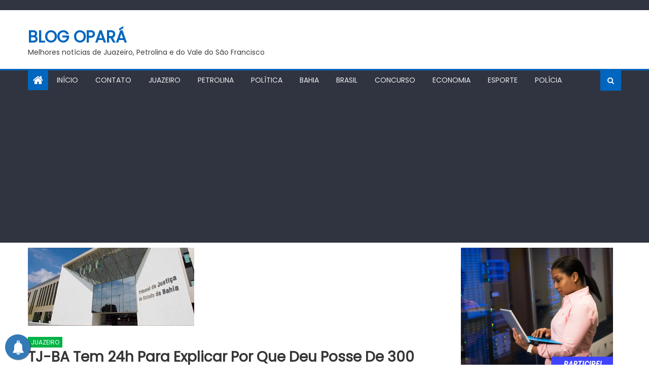

--- FILE ---
content_type: text/html; charset=UTF-8
request_url: https://blogopara.com.br/index.php/2019/09/16/tj-ba-tem-24h-para-explicar-por-que-deu-posse-de-300-terrenos-para-um-casal
body_size: 38462
content:
<!DOCTYPE html>
<html lang="pt-BR">
<head>
    <meta charset="UTF-8">
    <meta name="viewport" content="width=device-width, initial-scale=1">
    <link rel="profile" href="http://gmpg.org/xfn/11">
    <link rel="pingback" href="https://blogopara.com.br/xmlrpc.php">
    <title>TJ-BA tem 24h para explicar por que deu posse de 300 terrenos para um casal &#8211; Blog Opará</title>
<meta name='robots' content='max-image-preview:large' />
	<style>img:is([sizes="auto" i], [sizes^="auto," i]) { contain-intrinsic-size: 3000px 1500px }</style>
	<!-- Google tag (gtag.js) consent mode dataLayer added by Site Kit -->
<script type="text/javascript" id="google_gtagjs-js-consent-mode-data-layer">
/* <![CDATA[ */
window.dataLayer = window.dataLayer || [];function gtag(){dataLayer.push(arguments);}
gtag('consent', 'default', {"ad_personalization":"denied","ad_storage":"denied","ad_user_data":"denied","analytics_storage":"denied","functionality_storage":"denied","security_storage":"denied","personalization_storage":"denied","region":["AT","BE","BG","CH","CY","CZ","DE","DK","EE","ES","FI","FR","GB","GR","HR","HU","IE","IS","IT","LI","LT","LU","LV","MT","NL","NO","PL","PT","RO","SE","SI","SK"],"wait_for_update":500});
window._googlesitekitConsentCategoryMap = {"statistics":["analytics_storage"],"marketing":["ad_storage","ad_user_data","ad_personalization"],"functional":["functionality_storage","security_storage"],"preferences":["personalization_storage"]};
window._googlesitekitConsents = {"ad_personalization":"denied","ad_storage":"denied","ad_user_data":"denied","analytics_storage":"denied","functionality_storage":"denied","security_storage":"denied","personalization_storage":"denied","region":["AT","BE","BG","CH","CY","CZ","DE","DK","EE","ES","FI","FR","GB","GR","HR","HU","IE","IS","IT","LI","LT","LU","LV","MT","NL","NO","PL","PT","RO","SE","SI","SK"],"wait_for_update":500};
/* ]]> */
</script>
<!-- End Google tag (gtag.js) consent mode dataLayer added by Site Kit -->
<link rel='dns-prefetch' href='//www.googletagmanager.com' />
<link rel='dns-prefetch' href='//stats.wp.com' />
<link rel='dns-prefetch' href='//fonts.googleapis.com' />
<link rel='dns-prefetch' href='//widgets.wp.com' />
<link rel='dns-prefetch' href='//s0.wp.com' />
<link rel='dns-prefetch' href='//0.gravatar.com' />
<link rel='dns-prefetch' href='//1.gravatar.com' />
<link rel='dns-prefetch' href='//2.gravatar.com' />
<link rel='dns-prefetch' href='//jetpack.wordpress.com' />
<link rel='dns-prefetch' href='//public-api.wordpress.com' />
<link rel='dns-prefetch' href='//pagead2.googlesyndication.com' />
<link rel='dns-prefetch' href='//fundingchoicesmessages.google.com' />
<link rel="alternate" type="application/rss+xml" title="Feed para Blog Opará &raquo;" href="https://blogopara.com.br/index.php/feed" />
<link rel="alternate" type="application/rss+xml" title="Feed de comentários para Blog Opará &raquo;" href="https://blogopara.com.br/index.php/comments/feed" />
<link rel="alternate" type="application/rss+xml" title="Feed de comentários para Blog Opará &raquo; TJ-BA tem 24h para explicar por que deu posse de 300 terrenos para um casal" href="https://blogopara.com.br/index.php/2019/09/16/tj-ba-tem-24h-para-explicar-por-que-deu-posse-de-300-terrenos-para-um-casal/feed" />
		<!-- This site uses the Google Analytics by MonsterInsights plugin v9.9.0 - Using Analytics tracking - https://www.monsterinsights.com/ -->
							<script src="//www.googletagmanager.com/gtag/js?id=G-ND8HXR47GD"  data-cfasync="false" data-wpfc-render="false" type="text/javascript" async></script>
			<script data-cfasync="false" data-wpfc-render="false" type="text/javascript">
				var mi_version = '9.9.0';
				var mi_track_user = true;
				var mi_no_track_reason = '';
								var MonsterInsightsDefaultLocations = {"page_location":"https:\/\/blogopara.com.br\/2019\/09\/16\/tj-ba-tem-24h-para-explicar-por-que-deu-posse-de-300-terrenos-para-um-casal\/"};
								if ( typeof MonsterInsightsPrivacyGuardFilter === 'function' ) {
					var MonsterInsightsLocations = (typeof MonsterInsightsExcludeQuery === 'object') ? MonsterInsightsPrivacyGuardFilter( MonsterInsightsExcludeQuery ) : MonsterInsightsPrivacyGuardFilter( MonsterInsightsDefaultLocations );
				} else {
					var MonsterInsightsLocations = (typeof MonsterInsightsExcludeQuery === 'object') ? MonsterInsightsExcludeQuery : MonsterInsightsDefaultLocations;
				}

								var disableStrs = [
										'ga-disable-G-ND8HXR47GD',
									];

				/* Function to detect opted out users */
				function __gtagTrackerIsOptedOut() {
					for (var index = 0; index < disableStrs.length; index++) {
						if (document.cookie.indexOf(disableStrs[index] + '=true') > -1) {
							return true;
						}
					}

					return false;
				}

				/* Disable tracking if the opt-out cookie exists. */
				if (__gtagTrackerIsOptedOut()) {
					for (var index = 0; index < disableStrs.length; index++) {
						window[disableStrs[index]] = true;
					}
				}

				/* Opt-out function */
				function __gtagTrackerOptout() {
					for (var index = 0; index < disableStrs.length; index++) {
						document.cookie = disableStrs[index] + '=true; expires=Thu, 31 Dec 2099 23:59:59 UTC; path=/';
						window[disableStrs[index]] = true;
					}
				}

				if ('undefined' === typeof gaOptout) {
					function gaOptout() {
						__gtagTrackerOptout();
					}
				}
								window.dataLayer = window.dataLayer || [];

				window.MonsterInsightsDualTracker = {
					helpers: {},
					trackers: {},
				};
				if (mi_track_user) {
					function __gtagDataLayer() {
						dataLayer.push(arguments);
					}

					function __gtagTracker(type, name, parameters) {
						if (!parameters) {
							parameters = {};
						}

						if (parameters.send_to) {
							__gtagDataLayer.apply(null, arguments);
							return;
						}

						if (type === 'event') {
														parameters.send_to = monsterinsights_frontend.v4_id;
							var hookName = name;
							if (typeof parameters['event_category'] !== 'undefined') {
								hookName = parameters['event_category'] + ':' + name;
							}

							if (typeof MonsterInsightsDualTracker.trackers[hookName] !== 'undefined') {
								MonsterInsightsDualTracker.trackers[hookName](parameters);
							} else {
								__gtagDataLayer('event', name, parameters);
							}
							
						} else {
							__gtagDataLayer.apply(null, arguments);
						}
					}

					__gtagTracker('js', new Date());
					__gtagTracker('set', {
						'developer_id.dZGIzZG': true,
											});
					if ( MonsterInsightsLocations.page_location ) {
						__gtagTracker('set', MonsterInsightsLocations);
					}
										__gtagTracker('config', 'G-ND8HXR47GD', {"forceSSL":"true","link_attribution":"true"} );
										window.gtag = __gtagTracker;										(function () {
						/* https://developers.google.com/analytics/devguides/collection/analyticsjs/ */
						/* ga and __gaTracker compatibility shim. */
						var noopfn = function () {
							return null;
						};
						var newtracker = function () {
							return new Tracker();
						};
						var Tracker = function () {
							return null;
						};
						var p = Tracker.prototype;
						p.get = noopfn;
						p.set = noopfn;
						p.send = function () {
							var args = Array.prototype.slice.call(arguments);
							args.unshift('send');
							__gaTracker.apply(null, args);
						};
						var __gaTracker = function () {
							var len = arguments.length;
							if (len === 0) {
								return;
							}
							var f = arguments[len - 1];
							if (typeof f !== 'object' || f === null || typeof f.hitCallback !== 'function') {
								if ('send' === arguments[0]) {
									var hitConverted, hitObject = false, action;
									if ('event' === arguments[1]) {
										if ('undefined' !== typeof arguments[3]) {
											hitObject = {
												'eventAction': arguments[3],
												'eventCategory': arguments[2],
												'eventLabel': arguments[4],
												'value': arguments[5] ? arguments[5] : 1,
											}
										}
									}
									if ('pageview' === arguments[1]) {
										if ('undefined' !== typeof arguments[2]) {
											hitObject = {
												'eventAction': 'page_view',
												'page_path': arguments[2],
											}
										}
									}
									if (typeof arguments[2] === 'object') {
										hitObject = arguments[2];
									}
									if (typeof arguments[5] === 'object') {
										Object.assign(hitObject, arguments[5]);
									}
									if ('undefined' !== typeof arguments[1].hitType) {
										hitObject = arguments[1];
										if ('pageview' === hitObject.hitType) {
											hitObject.eventAction = 'page_view';
										}
									}
									if (hitObject) {
										action = 'timing' === arguments[1].hitType ? 'timing_complete' : hitObject.eventAction;
										hitConverted = mapArgs(hitObject);
										__gtagTracker('event', action, hitConverted);
									}
								}
								return;
							}

							function mapArgs(args) {
								var arg, hit = {};
								var gaMap = {
									'eventCategory': 'event_category',
									'eventAction': 'event_action',
									'eventLabel': 'event_label',
									'eventValue': 'event_value',
									'nonInteraction': 'non_interaction',
									'timingCategory': 'event_category',
									'timingVar': 'name',
									'timingValue': 'value',
									'timingLabel': 'event_label',
									'page': 'page_path',
									'location': 'page_location',
									'title': 'page_title',
									'referrer' : 'page_referrer',
								};
								for (arg in args) {
																		if (!(!args.hasOwnProperty(arg) || !gaMap.hasOwnProperty(arg))) {
										hit[gaMap[arg]] = args[arg];
									} else {
										hit[arg] = args[arg];
									}
								}
								return hit;
							}

							try {
								f.hitCallback();
							} catch (ex) {
							}
						};
						__gaTracker.create = newtracker;
						__gaTracker.getByName = newtracker;
						__gaTracker.getAll = function () {
							return [];
						};
						__gaTracker.remove = noopfn;
						__gaTracker.loaded = true;
						window['__gaTracker'] = __gaTracker;
					})();
									} else {
										console.log("");
					(function () {
						function __gtagTracker() {
							return null;
						}

						window['__gtagTracker'] = __gtagTracker;
						window['gtag'] = __gtagTracker;
					})();
									}
			</script>
			
							<!-- / Google Analytics by MonsterInsights -->
		<script type="text/javascript">
/* <![CDATA[ */
window._wpemojiSettings = {"baseUrl":"https:\/\/s.w.org\/images\/core\/emoji\/15.0.3\/72x72\/","ext":".png","svgUrl":"https:\/\/s.w.org\/images\/core\/emoji\/15.0.3\/svg\/","svgExt":".svg","source":{"concatemoji":"https:\/\/blogopara.com.br\/wp-includes\/js\/wp-emoji-release.min.js?ver=6.7.4"}};
/*! This file is auto-generated */
!function(i,n){var o,s,e;function c(e){try{var t={supportTests:e,timestamp:(new Date).valueOf()};sessionStorage.setItem(o,JSON.stringify(t))}catch(e){}}function p(e,t,n){e.clearRect(0,0,e.canvas.width,e.canvas.height),e.fillText(t,0,0);var t=new Uint32Array(e.getImageData(0,0,e.canvas.width,e.canvas.height).data),r=(e.clearRect(0,0,e.canvas.width,e.canvas.height),e.fillText(n,0,0),new Uint32Array(e.getImageData(0,0,e.canvas.width,e.canvas.height).data));return t.every(function(e,t){return e===r[t]})}function u(e,t,n){switch(t){case"flag":return n(e,"\ud83c\udff3\ufe0f\u200d\u26a7\ufe0f","\ud83c\udff3\ufe0f\u200b\u26a7\ufe0f")?!1:!n(e,"\ud83c\uddfa\ud83c\uddf3","\ud83c\uddfa\u200b\ud83c\uddf3")&&!n(e,"\ud83c\udff4\udb40\udc67\udb40\udc62\udb40\udc65\udb40\udc6e\udb40\udc67\udb40\udc7f","\ud83c\udff4\u200b\udb40\udc67\u200b\udb40\udc62\u200b\udb40\udc65\u200b\udb40\udc6e\u200b\udb40\udc67\u200b\udb40\udc7f");case"emoji":return!n(e,"\ud83d\udc26\u200d\u2b1b","\ud83d\udc26\u200b\u2b1b")}return!1}function f(e,t,n){var r="undefined"!=typeof WorkerGlobalScope&&self instanceof WorkerGlobalScope?new OffscreenCanvas(300,150):i.createElement("canvas"),a=r.getContext("2d",{willReadFrequently:!0}),o=(a.textBaseline="top",a.font="600 32px Arial",{});return e.forEach(function(e){o[e]=t(a,e,n)}),o}function t(e){var t=i.createElement("script");t.src=e,t.defer=!0,i.head.appendChild(t)}"undefined"!=typeof Promise&&(o="wpEmojiSettingsSupports",s=["flag","emoji"],n.supports={everything:!0,everythingExceptFlag:!0},e=new Promise(function(e){i.addEventListener("DOMContentLoaded",e,{once:!0})}),new Promise(function(t){var n=function(){try{var e=JSON.parse(sessionStorage.getItem(o));if("object"==typeof e&&"number"==typeof e.timestamp&&(new Date).valueOf()<e.timestamp+604800&&"object"==typeof e.supportTests)return e.supportTests}catch(e){}return null}();if(!n){if("undefined"!=typeof Worker&&"undefined"!=typeof OffscreenCanvas&&"undefined"!=typeof URL&&URL.createObjectURL&&"undefined"!=typeof Blob)try{var e="postMessage("+f.toString()+"("+[JSON.stringify(s),u.toString(),p.toString()].join(",")+"));",r=new Blob([e],{type:"text/javascript"}),a=new Worker(URL.createObjectURL(r),{name:"wpTestEmojiSupports"});return void(a.onmessage=function(e){c(n=e.data),a.terminate(),t(n)})}catch(e){}c(n=f(s,u,p))}t(n)}).then(function(e){for(var t in e)n.supports[t]=e[t],n.supports.everything=n.supports.everything&&n.supports[t],"flag"!==t&&(n.supports.everythingExceptFlag=n.supports.everythingExceptFlag&&n.supports[t]);n.supports.everythingExceptFlag=n.supports.everythingExceptFlag&&!n.supports.flag,n.DOMReady=!1,n.readyCallback=function(){n.DOMReady=!0}}).then(function(){return e}).then(function(){var e;n.supports.everything||(n.readyCallback(),(e=n.source||{}).concatemoji?t(e.concatemoji):e.wpemoji&&e.twemoji&&(t(e.twemoji),t(e.wpemoji)))}))}((window,document),window._wpemojiSettings);
/* ]]> */
</script>
<style id='wp-emoji-styles-inline-css' type='text/css'>

	img.wp-smiley, img.emoji {
		display: inline !important;
		border: none !important;
		box-shadow: none !important;
		height: 1em !important;
		width: 1em !important;
		margin: 0 0.07em !important;
		vertical-align: -0.1em !important;
		background: none !important;
		padding: 0 !important;
	}
</style>
<link rel='stylesheet' id='wp-block-library-css' href='https://blogopara.com.br/wp-includes/css/dist/block-library/style.min.css?ver=6.7.4' type='text/css' media='all' />
<link rel='stylesheet' id='mediaelement-css' href='https://blogopara.com.br/wp-includes/js/mediaelement/mediaelementplayer-legacy.min.css?ver=4.2.17' type='text/css' media='all' />
<link rel='stylesheet' id='wp-mediaelement-css' href='https://blogopara.com.br/wp-includes/js/mediaelement/wp-mediaelement.min.css?ver=6.7.4' type='text/css' media='all' />
<style id='jetpack-sharing-buttons-style-inline-css' type='text/css'>
.jetpack-sharing-buttons__services-list{display:flex;flex-direction:row;flex-wrap:wrap;gap:0;list-style-type:none;margin:5px;padding:0}.jetpack-sharing-buttons__services-list.has-small-icon-size{font-size:12px}.jetpack-sharing-buttons__services-list.has-normal-icon-size{font-size:16px}.jetpack-sharing-buttons__services-list.has-large-icon-size{font-size:24px}.jetpack-sharing-buttons__services-list.has-huge-icon-size{font-size:36px}@media print{.jetpack-sharing-buttons__services-list{display:none!important}}.editor-styles-wrapper .wp-block-jetpack-sharing-buttons{gap:0;padding-inline-start:0}ul.jetpack-sharing-buttons__services-list.has-background{padding:1.25em 2.375em}
</style>
<style id='classic-theme-styles-inline-css' type='text/css'>
/*! This file is auto-generated */
.wp-block-button__link{color:#fff;background-color:#32373c;border-radius:9999px;box-shadow:none;text-decoration:none;padding:calc(.667em + 2px) calc(1.333em + 2px);font-size:1.125em}.wp-block-file__button{background:#32373c;color:#fff;text-decoration:none}
</style>
<style id='global-styles-inline-css' type='text/css'>
:root{--wp--preset--aspect-ratio--square: 1;--wp--preset--aspect-ratio--4-3: 4/3;--wp--preset--aspect-ratio--3-4: 3/4;--wp--preset--aspect-ratio--3-2: 3/2;--wp--preset--aspect-ratio--2-3: 2/3;--wp--preset--aspect-ratio--16-9: 16/9;--wp--preset--aspect-ratio--9-16: 9/16;--wp--preset--color--black: #000000;--wp--preset--color--cyan-bluish-gray: #abb8c3;--wp--preset--color--white: #ffffff;--wp--preset--color--pale-pink: #f78da7;--wp--preset--color--vivid-red: #cf2e2e;--wp--preset--color--luminous-vivid-orange: #ff6900;--wp--preset--color--luminous-vivid-amber: #fcb900;--wp--preset--color--light-green-cyan: #7bdcb5;--wp--preset--color--vivid-green-cyan: #00d084;--wp--preset--color--pale-cyan-blue: #8ed1fc;--wp--preset--color--vivid-cyan-blue: #0693e3;--wp--preset--color--vivid-purple: #9b51e0;--wp--preset--gradient--vivid-cyan-blue-to-vivid-purple: linear-gradient(135deg,rgba(6,147,227,1) 0%,rgb(155,81,224) 100%);--wp--preset--gradient--light-green-cyan-to-vivid-green-cyan: linear-gradient(135deg,rgb(122,220,180) 0%,rgb(0,208,130) 100%);--wp--preset--gradient--luminous-vivid-amber-to-luminous-vivid-orange: linear-gradient(135deg,rgba(252,185,0,1) 0%,rgba(255,105,0,1) 100%);--wp--preset--gradient--luminous-vivid-orange-to-vivid-red: linear-gradient(135deg,rgba(255,105,0,1) 0%,rgb(207,46,46) 100%);--wp--preset--gradient--very-light-gray-to-cyan-bluish-gray: linear-gradient(135deg,rgb(238,238,238) 0%,rgb(169,184,195) 100%);--wp--preset--gradient--cool-to-warm-spectrum: linear-gradient(135deg,rgb(74,234,220) 0%,rgb(151,120,209) 20%,rgb(207,42,186) 40%,rgb(238,44,130) 60%,rgb(251,105,98) 80%,rgb(254,248,76) 100%);--wp--preset--gradient--blush-light-purple: linear-gradient(135deg,rgb(255,206,236) 0%,rgb(152,150,240) 100%);--wp--preset--gradient--blush-bordeaux: linear-gradient(135deg,rgb(254,205,165) 0%,rgb(254,45,45) 50%,rgb(107,0,62) 100%);--wp--preset--gradient--luminous-dusk: linear-gradient(135deg,rgb(255,203,112) 0%,rgb(199,81,192) 50%,rgb(65,88,208) 100%);--wp--preset--gradient--pale-ocean: linear-gradient(135deg,rgb(255,245,203) 0%,rgb(182,227,212) 50%,rgb(51,167,181) 100%);--wp--preset--gradient--electric-grass: linear-gradient(135deg,rgb(202,248,128) 0%,rgb(113,206,126) 100%);--wp--preset--gradient--midnight: linear-gradient(135deg,rgb(2,3,129) 0%,rgb(40,116,252) 100%);--wp--preset--font-size--small: 13px;--wp--preset--font-size--medium: 20px;--wp--preset--font-size--large: 36px;--wp--preset--font-size--x-large: 42px;--wp--preset--spacing--20: 0.44rem;--wp--preset--spacing--30: 0.67rem;--wp--preset--spacing--40: 1rem;--wp--preset--spacing--50: 1.5rem;--wp--preset--spacing--60: 2.25rem;--wp--preset--spacing--70: 3.38rem;--wp--preset--spacing--80: 5.06rem;--wp--preset--shadow--natural: 6px 6px 9px rgba(0, 0, 0, 0.2);--wp--preset--shadow--deep: 12px 12px 50px rgba(0, 0, 0, 0.4);--wp--preset--shadow--sharp: 6px 6px 0px rgba(0, 0, 0, 0.2);--wp--preset--shadow--outlined: 6px 6px 0px -3px rgba(255, 255, 255, 1), 6px 6px rgba(0, 0, 0, 1);--wp--preset--shadow--crisp: 6px 6px 0px rgba(0, 0, 0, 1);}:where(.is-layout-flex){gap: 0.5em;}:where(.is-layout-grid){gap: 0.5em;}body .is-layout-flex{display: flex;}.is-layout-flex{flex-wrap: wrap;align-items: center;}.is-layout-flex > :is(*, div){margin: 0;}body .is-layout-grid{display: grid;}.is-layout-grid > :is(*, div){margin: 0;}:where(.wp-block-columns.is-layout-flex){gap: 2em;}:where(.wp-block-columns.is-layout-grid){gap: 2em;}:where(.wp-block-post-template.is-layout-flex){gap: 1.25em;}:where(.wp-block-post-template.is-layout-grid){gap: 1.25em;}.has-black-color{color: var(--wp--preset--color--black) !important;}.has-cyan-bluish-gray-color{color: var(--wp--preset--color--cyan-bluish-gray) !important;}.has-white-color{color: var(--wp--preset--color--white) !important;}.has-pale-pink-color{color: var(--wp--preset--color--pale-pink) !important;}.has-vivid-red-color{color: var(--wp--preset--color--vivid-red) !important;}.has-luminous-vivid-orange-color{color: var(--wp--preset--color--luminous-vivid-orange) !important;}.has-luminous-vivid-amber-color{color: var(--wp--preset--color--luminous-vivid-amber) !important;}.has-light-green-cyan-color{color: var(--wp--preset--color--light-green-cyan) !important;}.has-vivid-green-cyan-color{color: var(--wp--preset--color--vivid-green-cyan) !important;}.has-pale-cyan-blue-color{color: var(--wp--preset--color--pale-cyan-blue) !important;}.has-vivid-cyan-blue-color{color: var(--wp--preset--color--vivid-cyan-blue) !important;}.has-vivid-purple-color{color: var(--wp--preset--color--vivid-purple) !important;}.has-black-background-color{background-color: var(--wp--preset--color--black) !important;}.has-cyan-bluish-gray-background-color{background-color: var(--wp--preset--color--cyan-bluish-gray) !important;}.has-white-background-color{background-color: var(--wp--preset--color--white) !important;}.has-pale-pink-background-color{background-color: var(--wp--preset--color--pale-pink) !important;}.has-vivid-red-background-color{background-color: var(--wp--preset--color--vivid-red) !important;}.has-luminous-vivid-orange-background-color{background-color: var(--wp--preset--color--luminous-vivid-orange) !important;}.has-luminous-vivid-amber-background-color{background-color: var(--wp--preset--color--luminous-vivid-amber) !important;}.has-light-green-cyan-background-color{background-color: var(--wp--preset--color--light-green-cyan) !important;}.has-vivid-green-cyan-background-color{background-color: var(--wp--preset--color--vivid-green-cyan) !important;}.has-pale-cyan-blue-background-color{background-color: var(--wp--preset--color--pale-cyan-blue) !important;}.has-vivid-cyan-blue-background-color{background-color: var(--wp--preset--color--vivid-cyan-blue) !important;}.has-vivid-purple-background-color{background-color: var(--wp--preset--color--vivid-purple) !important;}.has-black-border-color{border-color: var(--wp--preset--color--black) !important;}.has-cyan-bluish-gray-border-color{border-color: var(--wp--preset--color--cyan-bluish-gray) !important;}.has-white-border-color{border-color: var(--wp--preset--color--white) !important;}.has-pale-pink-border-color{border-color: var(--wp--preset--color--pale-pink) !important;}.has-vivid-red-border-color{border-color: var(--wp--preset--color--vivid-red) !important;}.has-luminous-vivid-orange-border-color{border-color: var(--wp--preset--color--luminous-vivid-orange) !important;}.has-luminous-vivid-amber-border-color{border-color: var(--wp--preset--color--luminous-vivid-amber) !important;}.has-light-green-cyan-border-color{border-color: var(--wp--preset--color--light-green-cyan) !important;}.has-vivid-green-cyan-border-color{border-color: var(--wp--preset--color--vivid-green-cyan) !important;}.has-pale-cyan-blue-border-color{border-color: var(--wp--preset--color--pale-cyan-blue) !important;}.has-vivid-cyan-blue-border-color{border-color: var(--wp--preset--color--vivid-cyan-blue) !important;}.has-vivid-purple-border-color{border-color: var(--wp--preset--color--vivid-purple) !important;}.has-vivid-cyan-blue-to-vivid-purple-gradient-background{background: var(--wp--preset--gradient--vivid-cyan-blue-to-vivid-purple) !important;}.has-light-green-cyan-to-vivid-green-cyan-gradient-background{background: var(--wp--preset--gradient--light-green-cyan-to-vivid-green-cyan) !important;}.has-luminous-vivid-amber-to-luminous-vivid-orange-gradient-background{background: var(--wp--preset--gradient--luminous-vivid-amber-to-luminous-vivid-orange) !important;}.has-luminous-vivid-orange-to-vivid-red-gradient-background{background: var(--wp--preset--gradient--luminous-vivid-orange-to-vivid-red) !important;}.has-very-light-gray-to-cyan-bluish-gray-gradient-background{background: var(--wp--preset--gradient--very-light-gray-to-cyan-bluish-gray) !important;}.has-cool-to-warm-spectrum-gradient-background{background: var(--wp--preset--gradient--cool-to-warm-spectrum) !important;}.has-blush-light-purple-gradient-background{background: var(--wp--preset--gradient--blush-light-purple) !important;}.has-blush-bordeaux-gradient-background{background: var(--wp--preset--gradient--blush-bordeaux) !important;}.has-luminous-dusk-gradient-background{background: var(--wp--preset--gradient--luminous-dusk) !important;}.has-pale-ocean-gradient-background{background: var(--wp--preset--gradient--pale-ocean) !important;}.has-electric-grass-gradient-background{background: var(--wp--preset--gradient--electric-grass) !important;}.has-midnight-gradient-background{background: var(--wp--preset--gradient--midnight) !important;}.has-small-font-size{font-size: var(--wp--preset--font-size--small) !important;}.has-medium-font-size{font-size: var(--wp--preset--font-size--medium) !important;}.has-large-font-size{font-size: var(--wp--preset--font-size--large) !important;}.has-x-large-font-size{font-size: var(--wp--preset--font-size--x-large) !important;}
:where(.wp-block-post-template.is-layout-flex){gap: 1.25em;}:where(.wp-block-post-template.is-layout-grid){gap: 1.25em;}
:where(.wp-block-columns.is-layout-flex){gap: 2em;}:where(.wp-block-columns.is-layout-grid){gap: 2em;}
:root :where(.wp-block-pullquote){font-size: 1.5em;line-height: 1.6;}
</style>
<link rel='stylesheet' id='contact-form-7-css' href='https://blogopara.com.br/wp-content/plugins/contact-form-7/includes/css/styles.css?ver=6.1.3' type='text/css' media='all' />
<link rel='stylesheet' id='simple-google-adsense-styles-css' href='https://blogopara.com.br/wp-content/plugins/simple-google-adsense/assets/css/adsense.css?ver=1.2.0' type='text/css' media='all' />
<link rel='stylesheet' id='font-awesome-css' href='https://blogopara.com.br/wp-content/themes/mantranews/assets/lib/font-awesome/css/font-awesome.min.css?ver=4.7.0' type='text/css' media='all' />
<link rel='stylesheet' id='mantranews-google-font-css' href='https://fonts.googleapis.com/css?family=Poppins&#038;ver=6.7.4' type='text/css' media='all' />
<link rel='stylesheet' id='mantranews-style-1-css' href='https://blogopara.com.br/wp-content/themes/mantranews/assets/css/mantranews.css?ver=1.1.5' type='text/css' media='all' />
<link rel='stylesheet' id='mantranews-style-css' href='https://blogopara.com.br/wp-content/themes/mantranews/style.css?ver=1.1.5' type='text/css' media='all' />
<link rel='stylesheet' id='mantranews-responsive-css' href='https://blogopara.com.br/wp-content/themes/mantranews/assets/css/mantranews-responsive.css?ver=1.1.5' type='text/css' media='all' />
<link rel='stylesheet' id='jetpack_likes-css' href='https://blogopara.com.br/wp-content/plugins/jetpack/modules/likes/style.css?ver=15.1.1' type='text/css' media='all' />
<link rel='stylesheet' id='sharedaddy-css' href='https://blogopara.com.br/wp-content/plugins/jetpack/modules/sharedaddy/sharing.css?ver=15.1.1' type='text/css' media='all' />
<link rel='stylesheet' id='social-logos-css' href='https://blogopara.com.br/wp-content/plugins/jetpack/_inc/social-logos/social-logos.min.css?ver=15.1.1' type='text/css' media='all' />
<script type="text/javascript" src="https://blogopara.com.br/wp-content/plugins/google-analytics-for-wordpress/assets/js/frontend-gtag.min.js?ver=9.9.0" id="monsterinsights-frontend-script-js" async="async" data-wp-strategy="async"></script>
<script data-cfasync="false" data-wpfc-render="false" type="text/javascript" id='monsterinsights-frontend-script-js-extra'>/* <![CDATA[ */
var monsterinsights_frontend = {"js_events_tracking":"true","download_extensions":"doc,pdf,ppt,zip,xls,docx,pptx,xlsx","inbound_paths":"[{\"path\":\"\\\/go\\\/\",\"label\":\"affiliate\"},{\"path\":\"\\\/recommend\\\/\",\"label\":\"affiliate\"}]","home_url":"https:\/\/blogopara.com.br","hash_tracking":"false","v4_id":"G-ND8HXR47GD"};/* ]]> */
</script>
<script type="text/javascript" src="https://blogopara.com.br/wp-includes/js/jquery/jquery.min.js?ver=3.7.1" id="jquery-core-js"></script>
<script type="text/javascript" src="https://blogopara.com.br/wp-includes/js/jquery/jquery-migrate.min.js?ver=3.4.1" id="jquery-migrate-js"></script>

<!-- Snippet da etiqueta do Google (gtag.js) adicionado pelo Site Kit -->
<!-- Snippet do Google Análises adicionado pelo Site Kit -->
<script type="text/javascript" src="https://www.googletagmanager.com/gtag/js?id=GT-NSLWQKH" id="google_gtagjs-js" async></script>
<script type="text/javascript" id="google_gtagjs-js-after">
/* <![CDATA[ */
window.dataLayer = window.dataLayer || [];function gtag(){dataLayer.push(arguments);}
gtag("set","linker",{"domains":["blogopara.com.br"]});
gtag("js", new Date());
gtag("set", "developer_id.dZTNiMT", true);
gtag("config", "GT-NSLWQKH");
 window._googlesitekit = window._googlesitekit || {}; window._googlesitekit.throttledEvents = []; window._googlesitekit.gtagEvent = (name, data) => { var key = JSON.stringify( { name, data } ); if ( !! window._googlesitekit.throttledEvents[ key ] ) { return; } window._googlesitekit.throttledEvents[ key ] = true; setTimeout( () => { delete window._googlesitekit.throttledEvents[ key ]; }, 5 ); gtag( "event", name, { ...data, event_source: "site-kit" } ); }; 
/* ]]> */
</script>
<link rel="https://api.w.org/" href="https://blogopara.com.br/index.php/wp-json/" /><link rel="alternate" title="JSON" type="application/json" href="https://blogopara.com.br/index.php/wp-json/wp/v2/posts/3169" /><link rel="EditURI" type="application/rsd+xml" title="RSD" href="https://blogopara.com.br/xmlrpc.php?rsd" />
<meta name="generator" content="WordPress 6.7.4" />
<link rel="canonical" href="https://blogopara.com.br/index.php/2019/09/16/tj-ba-tem-24h-para-explicar-por-que-deu-posse-de-300-terrenos-para-um-casal" />
<link rel='shortlink' href='https://blogopara.com.br/?p=3169' />
<link rel="alternate" title="oEmbed (JSON)" type="application/json+oembed" href="https://blogopara.com.br/index.php/wp-json/oembed/1.0/embed?url=https%3A%2F%2Fblogopara.com.br%2Findex.php%2F2019%2F09%2F16%2Ftj-ba-tem-24h-para-explicar-por-que-deu-posse-de-300-terrenos-para-um-casal" />
<link rel="alternate" title="oEmbed (XML)" type="text/xml+oembed" href="https://blogopara.com.br/index.php/wp-json/oembed/1.0/embed?url=https%3A%2F%2Fblogopara.com.br%2Findex.php%2F2019%2F09%2F16%2Ftj-ba-tem-24h-para-explicar-por-que-deu-posse-de-300-terrenos-para-um-casal&#038;format=xml" />
<meta name="generator" content="Site Kit by Google 1.164.0" />        <!-- PushAlert WordPress 2.5.4 -->
        <script type="text/javascript">
        var pushalert_sw_file = 'https://blogopara.com.br/?pa_service_worker=1';
var pushalert_manifest_file = 'https://cdn.pushalert.co/manifest-22351.json';

            (function (d, t) {
                var g = d.createElement(t),
                        s = d.getElementsByTagName(t)[0];
                g.src = "//cdn.pushalert.co/integrate_a0275a05357e7abb611956a9ab99b0bb.js";
                s.parentNode.insertBefore(g, s);
            }(document, "script"));
        </script>
        <!-- End PushAlert WordPress -->
        	<style>img#wpstats{display:none}</style>
		        <style type="text/css">
            .category-button.mb-cat-201 a { background: #dd3333}
.category-button.mb-cat-201 a:hover { background: #ab0101}
.block-header.mb-cat-201 { border-left: 2px solid #dd3333 }
.block-header.mb-cat-201 .block-title { background:#dd3333 }
.block-header.mb-cat-201, #content .block-header.mb-cat-201 .block-title:after { border-bottom-color:#dd3333 }
#content .block-header.mb-cat-201{ background-color:#ab0101 }
.rtl .block-header.mb-cat-201 { border-left: none; border-right: 2px solid #dd3333 }
.archive .page-header.mb-cat-201 { background-color:#dd3333; border-left: 4px solid #dd3333 }
.rtl.archive .page-header.mb-cat-201 { border-left: none; border-right: 4px solid #dd3333 }
#site-navigation ul li.mb-cat-201 { border-bottom-color: #dd3333 }
.category-button.mb-cat-200 a { background: #077f01}
.category-button.mb-cat-200 a:hover { background: #004d00}
.block-header.mb-cat-200 { border-left: 2px solid #077f01 }
.block-header.mb-cat-200 .block-title { background:#077f01 }
.block-header.mb-cat-200, #content .block-header.mb-cat-200 .block-title:after { border-bottom-color:#077f01 }
#content .block-header.mb-cat-200{ background-color:#004d00 }
.rtl .block-header.mb-cat-200 { border-left: none; border-right: 2px solid #077f01 }
.archive .page-header.mb-cat-200 { background-color:#077f01; border-left: 4px solid #077f01 }
.rtl.archive .page-header.mb-cat-200 { border-left: none; border-right: 4px solid #077f01 }
#site-navigation ul li.mb-cat-200 { border-bottom-color: #077f01 }
.category-button.mb-cat-211 a { background: #01548c}
.category-button.mb-cat-211 a:hover { background: #00225a}
.block-header.mb-cat-211 { border-left: 2px solid #01548c }
.block-header.mb-cat-211 .block-title { background:#01548c }
.block-header.mb-cat-211, #content .block-header.mb-cat-211 .block-title:after { border-bottom-color:#01548c }
#content .block-header.mb-cat-211{ background-color:#00225a }
.rtl .block-header.mb-cat-211 { border-left: none; border-right: 2px solid #01548c }
.archive .page-header.mb-cat-211 { background-color:#01548c; border-left: 4px solid #01548c }
.rtl.archive .page-header.mb-cat-211 { border-left: none; border-right: 4px solid #01548c }
#site-navigation ul li.mb-cat-211 { border-bottom-color: #01548c }
.category-button.mb-cat-1784 a { background: #dd9933}
.category-button.mb-cat-1784 a:hover { background: #ab6701}
.block-header.mb-cat-1784 { border-left: 2px solid #dd9933 }
.block-header.mb-cat-1784 .block-title { background:#dd9933 }
.block-header.mb-cat-1784, #content .block-header.mb-cat-1784 .block-title:after { border-bottom-color:#dd9933 }
#content .block-header.mb-cat-1784{ background-color:#ab6701 }
.rtl .block-header.mb-cat-1784 { border-left: none; border-right: 2px solid #dd9933 }
.archive .page-header.mb-cat-1784 { background-color:#dd9933; border-left: 4px solid #dd9933 }
.rtl.archive .page-header.mb-cat-1784 { border-left: none; border-right: 4px solid #dd9933 }
#site-navigation ul li.mb-cat-1784 { border-bottom-color: #dd9933 }
.category-button.mb-cat-1506 a { background: #dd9933}
.category-button.mb-cat-1506 a:hover { background: #ab6701}
.block-header.mb-cat-1506 { border-left: 2px solid #dd9933 }
.block-header.mb-cat-1506 .block-title { background:#dd9933 }
.block-header.mb-cat-1506, #content .block-header.mb-cat-1506 .block-title:after { border-bottom-color:#dd9933 }
#content .block-header.mb-cat-1506{ background-color:#ab6701 }
.rtl .block-header.mb-cat-1506 { border-left: none; border-right: 2px solid #dd9933 }
.archive .page-header.mb-cat-1506 { background-color:#dd9933; border-left: 4px solid #dd9933 }
.rtl.archive .page-header.mb-cat-1506 { border-left: none; border-right: 4px solid #dd9933 }
#site-navigation ul li.mb-cat-1506 { border-bottom-color: #dd9933 }
.category-button.mb-cat-207 a { background: #dd3333}
.category-button.mb-cat-207 a:hover { background: #ab0101}
.block-header.mb-cat-207 { border-left: 2px solid #dd3333 }
.block-header.mb-cat-207 .block-title { background:#dd3333 }
.block-header.mb-cat-207, #content .block-header.mb-cat-207 .block-title:after { border-bottom-color:#dd3333 }
#content .block-header.mb-cat-207{ background-color:#ab0101 }
.rtl .block-header.mb-cat-207 { border-left: none; border-right: 2px solid #dd3333 }
.archive .page-header.mb-cat-207 { background-color:#dd3333; border-left: 4px solid #dd3333 }
.rtl.archive .page-header.mb-cat-207 { border-left: none; border-right: 4px solid #dd3333 }
#site-navigation ul li.mb-cat-207 { border-bottom-color: #dd3333 }
.category-button.mb-cat-206 a { background: #2d019b}
.category-button.mb-cat-206 a:hover { background: #000069}
.block-header.mb-cat-206 { border-left: 2px solid #2d019b }
.block-header.mb-cat-206 .block-title { background:#2d019b }
.block-header.mb-cat-206, #content .block-header.mb-cat-206 .block-title:after { border-bottom-color:#2d019b }
#content .block-header.mb-cat-206{ background-color:#000069 }
.rtl .block-header.mb-cat-206 { border-left: none; border-right: 2px solid #2d019b }
.archive .page-header.mb-cat-206 { background-color:#2d019b; border-left: 4px solid #2d019b }
.rtl.archive .page-header.mb-cat-206 { border-left: none; border-right: 4px solid #2d019b }
#site-navigation ul li.mb-cat-206 { border-bottom-color: #2d019b }
.category-button.mb-cat-208 a { background: #891b1b}
.category-button.mb-cat-208 a:hover { background: #570000}
.block-header.mb-cat-208 { border-left: 2px solid #891b1b }
.block-header.mb-cat-208 .block-title { background:#891b1b }
.block-header.mb-cat-208, #content .block-header.mb-cat-208 .block-title:after { border-bottom-color:#891b1b }
#content .block-header.mb-cat-208{ background-color:#570000 }
.rtl .block-header.mb-cat-208 { border-left: none; border-right: 2px solid #891b1b }
.archive .page-header.mb-cat-208 { background-color:#891b1b; border-left: 4px solid #891b1b }
.rtl.archive .page-header.mb-cat-208 { border-left: none; border-right: 4px solid #891b1b }
#site-navigation ul li.mb-cat-208 { border-bottom-color: #891b1b }
.category-button.mb-cat-203 a { background: #01b245}
.category-button.mb-cat-203 a:hover { background: #008013}
.block-header.mb-cat-203 { border-left: 2px solid #01b245 }
.block-header.mb-cat-203 .block-title { background:#01b245 }
.block-header.mb-cat-203, #content .block-header.mb-cat-203 .block-title:after { border-bottom-color:#01b245 }
#content .block-header.mb-cat-203{ background-color:#008013 }
.rtl .block-header.mb-cat-203 { border-left: none; border-right: 2px solid #01b245 }
.archive .page-header.mb-cat-203 { background-color:#01b245; border-left: 4px solid #01b245 }
.rtl.archive .page-header.mb-cat-203 { border-left: none; border-right: 4px solid #01b245 }
#site-navigation ul li.mb-cat-203 { border-bottom-color: #01b245 }
.category-button.mb-cat-6822 a { background: #01b245}
.category-button.mb-cat-6822 a:hover { background: #008013}
.block-header.mb-cat-6822 { border-left: 2px solid #01b245 }
.block-header.mb-cat-6822 .block-title { background:#01b245 }
.block-header.mb-cat-6822, #content .block-header.mb-cat-6822 .block-title:after { border-bottom-color:#01b245 }
#content .block-header.mb-cat-6822{ background-color:#008013 }
.rtl .block-header.mb-cat-6822 { border-left: none; border-right: 2px solid #01b245 }
.archive .page-header.mb-cat-6822 { background-color:#01b245; border-left: 4px solid #01b245 }
.rtl.archive .page-header.mb-cat-6822 { border-left: none; border-right: 4px solid #01b245 }
#site-navigation ul li.mb-cat-6822 { border-bottom-color: #01b245 }
.category-button.mb-cat-851 a { background: #007fbf}
.category-button.mb-cat-851 a:hover { background: #004d8d}
.block-header.mb-cat-851 { border-left: 2px solid #007fbf }
.block-header.mb-cat-851 .block-title { background:#007fbf }
.block-header.mb-cat-851, #content .block-header.mb-cat-851 .block-title:after { border-bottom-color:#007fbf }
#content .block-header.mb-cat-851{ background-color:#004d8d }
.rtl .block-header.mb-cat-851 { border-left: none; border-right: 2px solid #007fbf }
.archive .page-header.mb-cat-851 { background-color:#007fbf; border-left: 4px solid #007fbf }
.rtl.archive .page-header.mb-cat-851 { border-left: none; border-right: 4px solid #007fbf }
#site-navigation ul li.mb-cat-851 { border-bottom-color: #007fbf }
.category-button.mb-cat-202 a { background: #000000}
.category-button.mb-cat-202 a:hover { background: #000000}
.block-header.mb-cat-202 { border-left: 2px solid #000000 }
.block-header.mb-cat-202 .block-title { background:#000000 }
.block-header.mb-cat-202, #content .block-header.mb-cat-202 .block-title:after { border-bottom-color:#000000 }
#content .block-header.mb-cat-202{ background-color:#000000 }
.rtl .block-header.mb-cat-202 { border-left: none; border-right: 2px solid #000000 }
.archive .page-header.mb-cat-202 { background-color:#000000; border-left: 4px solid #000000 }
.rtl.archive .page-header.mb-cat-202 { border-left: none; border-right: 4px solid #000000 }
#site-navigation ul li.mb-cat-202 { border-bottom-color: #000000 }
.category-button.mb-cat-197 a { background: #006605}
.category-button.mb-cat-197 a:hover { background: #003400}
.block-header.mb-cat-197 { border-left: 2px solid #006605 }
.block-header.mb-cat-197 .block-title { background:#006605 }
.block-header.mb-cat-197, #content .block-header.mb-cat-197 .block-title:after { border-bottom-color:#006605 }
#content .block-header.mb-cat-197{ background-color:#003400 }
.rtl .block-header.mb-cat-197 { border-left: none; border-right: 2px solid #006605 }
.archive .page-header.mb-cat-197 { background-color:#006605; border-left: 4px solid #006605 }
.rtl.archive .page-header.mb-cat-197 { border-left: none; border-right: 4px solid #006605 }
#site-navigation ul li.mb-cat-197 { border-bottom-color: #006605 }
        </style>
        
<!-- Meta-etiquetas do Google AdSense adicionado pelo Site Kit -->
<meta name="google-adsense-platform-account" content="ca-host-pub-2644536267352236">
<meta name="google-adsense-platform-domain" content="sitekit.withgoogle.com">
<!-- Fim das meta-etiquetas do Google AdSense adicionado pelo Site Kit -->

<!-- Código do Google Adsense adicionado pelo Site Kit -->
<script type="text/javascript" async="async" src="https://pagead2.googlesyndication.com/pagead/js/adsbygoogle.js?client=ca-pub-6965465709492063&amp;host=ca-host-pub-2644536267352236" crossorigin="anonymous"></script>

<!-- Fim do código do Google AdSense adicionado pelo Site Kit -->

<!-- Snippet de Recuperação de Bloqueio de Anúncios do Google AdSense adicionado pelo Site Kit -->
<script async src="https://fundingchoicesmessages.google.com/i/pub-6965465709492063?ers=1"></script><script>(function() {function signalGooglefcPresent() {if (!window.frames['googlefcPresent']) {if (document.body) {const iframe = document.createElement('iframe'); iframe.style = 'width: 0; height: 0; border: none; z-index: -1000; left: -1000px; top: -1000px;'; iframe.style.display = 'none'; iframe.name = 'googlefcPresent'; document.body.appendChild(iframe);} else {setTimeout(signalGooglefcPresent, 0);}}}signalGooglefcPresent();})();</script>
<!-- Snippet final de Recuperação de Bloqueio de Anúncios do Google AdSense adicionado pelo Site Kit -->

<!-- Snippet de Proteção contra Erros de Recuperação de Anúncios do Google AdSense adicionado pelo Site Kit -->
<script>(function(){'use strict';function aa(a){var b=0;return function(){return b<a.length?{done:!1,value:a[b++]}:{done:!0}}}var ba=typeof Object.defineProperties=="function"?Object.defineProperty:function(a,b,c){if(a==Array.prototype||a==Object.prototype)return a;a[b]=c.value;return a};
function ca(a){a=["object"==typeof globalThis&&globalThis,a,"object"==typeof window&&window,"object"==typeof self&&self,"object"==typeof global&&global];for(var b=0;b<a.length;++b){var c=a[b];if(c&&c.Math==Math)return c}throw Error("Cannot find global object");}var da=ca(this);function l(a,b){if(b)a:{var c=da;a=a.split(".");for(var d=0;d<a.length-1;d++){var e=a[d];if(!(e in c))break a;c=c[e]}a=a[a.length-1];d=c[a];b=b(d);b!=d&&b!=null&&ba(c,a,{configurable:!0,writable:!0,value:b})}}
function ea(a){return a.raw=a}function n(a){var b=typeof Symbol!="undefined"&&Symbol.iterator&&a[Symbol.iterator];if(b)return b.call(a);if(typeof a.length=="number")return{next:aa(a)};throw Error(String(a)+" is not an iterable or ArrayLike");}function fa(a){for(var b,c=[];!(b=a.next()).done;)c.push(b.value);return c}var ha=typeof Object.create=="function"?Object.create:function(a){function b(){}b.prototype=a;return new b},p;
if(typeof Object.setPrototypeOf=="function")p=Object.setPrototypeOf;else{var q;a:{var ja={a:!0},ka={};try{ka.__proto__=ja;q=ka.a;break a}catch(a){}q=!1}p=q?function(a,b){a.__proto__=b;if(a.__proto__!==b)throw new TypeError(a+" is not extensible");return a}:null}var la=p;
function t(a,b){a.prototype=ha(b.prototype);a.prototype.constructor=a;if(la)la(a,b);else for(var c in b)if(c!="prototype")if(Object.defineProperties){var d=Object.getOwnPropertyDescriptor(b,c);d&&Object.defineProperty(a,c,d)}else a[c]=b[c];a.A=b.prototype}function ma(){for(var a=Number(this),b=[],c=a;c<arguments.length;c++)b[c-a]=arguments[c];return b}l("Object.is",function(a){return a?a:function(b,c){return b===c?b!==0||1/b===1/c:b!==b&&c!==c}});
l("Array.prototype.includes",function(a){return a?a:function(b,c){var d=this;d instanceof String&&(d=String(d));var e=d.length;c=c||0;for(c<0&&(c=Math.max(c+e,0));c<e;c++){var f=d[c];if(f===b||Object.is(f,b))return!0}return!1}});
l("String.prototype.includes",function(a){return a?a:function(b,c){if(this==null)throw new TypeError("The 'this' value for String.prototype.includes must not be null or undefined");if(b instanceof RegExp)throw new TypeError("First argument to String.prototype.includes must not be a regular expression");return this.indexOf(b,c||0)!==-1}});l("Number.MAX_SAFE_INTEGER",function(){return 9007199254740991});
l("Number.isFinite",function(a){return a?a:function(b){return typeof b!=="number"?!1:!isNaN(b)&&b!==Infinity&&b!==-Infinity}});l("Number.isInteger",function(a){return a?a:function(b){return Number.isFinite(b)?b===Math.floor(b):!1}});l("Number.isSafeInteger",function(a){return a?a:function(b){return Number.isInteger(b)&&Math.abs(b)<=Number.MAX_SAFE_INTEGER}});
l("Math.trunc",function(a){return a?a:function(b){b=Number(b);if(isNaN(b)||b===Infinity||b===-Infinity||b===0)return b;var c=Math.floor(Math.abs(b));return b<0?-c:c}});/*

 Copyright The Closure Library Authors.
 SPDX-License-Identifier: Apache-2.0
*/
var u=this||self;function v(a,b){a:{var c=["CLOSURE_FLAGS"];for(var d=u,e=0;e<c.length;e++)if(d=d[c[e]],d==null){c=null;break a}c=d}a=c&&c[a];return a!=null?a:b}function w(a){return a};function na(a){u.setTimeout(function(){throw a;},0)};var oa=v(610401301,!1),pa=v(188588736,!0),qa=v(645172343,v(1,!0));var x,ra=u.navigator;x=ra?ra.userAgentData||null:null;function z(a){return oa?x?x.brands.some(function(b){return(b=b.brand)&&b.indexOf(a)!=-1}):!1:!1}function A(a){var b;a:{if(b=u.navigator)if(b=b.userAgent)break a;b=""}return b.indexOf(a)!=-1};function B(){return oa?!!x&&x.brands.length>0:!1}function C(){return B()?z("Chromium"):(A("Chrome")||A("CriOS"))&&!(B()?0:A("Edge"))||A("Silk")};var sa=B()?!1:A("Trident")||A("MSIE");!A("Android")||C();C();A("Safari")&&(C()||(B()?0:A("Coast"))||(B()?0:A("Opera"))||(B()?0:A("Edge"))||(B()?z("Microsoft Edge"):A("Edg/"))||B()&&z("Opera"));var ta={},D=null;var ua=typeof Uint8Array!=="undefined",va=!sa&&typeof btoa==="function";var wa;function E(){return typeof BigInt==="function"};var F=typeof Symbol==="function"&&typeof Symbol()==="symbol";function xa(a){return typeof Symbol==="function"&&typeof Symbol()==="symbol"?Symbol():a}var G=xa(),ya=xa("2ex");var za=F?function(a,b){a[G]|=b}:function(a,b){a.g!==void 0?a.g|=b:Object.defineProperties(a,{g:{value:b,configurable:!0,writable:!0,enumerable:!1}})},H=F?function(a){return a[G]|0}:function(a){return a.g|0},I=F?function(a){return a[G]}:function(a){return a.g},J=F?function(a,b){a[G]=b}:function(a,b){a.g!==void 0?a.g=b:Object.defineProperties(a,{g:{value:b,configurable:!0,writable:!0,enumerable:!1}})};function Aa(a,b){J(b,(a|0)&-14591)}function Ba(a,b){J(b,(a|34)&-14557)};var K={},Ca={};function Da(a){return!(!a||typeof a!=="object"||a.g!==Ca)}function Ea(a){return a!==null&&typeof a==="object"&&!Array.isArray(a)&&a.constructor===Object}function L(a,b,c){if(!Array.isArray(a)||a.length)return!1;var d=H(a);if(d&1)return!0;if(!(b&&(Array.isArray(b)?b.includes(c):b.has(c))))return!1;J(a,d|1);return!0};var M=0,N=0;function Fa(a){var b=a>>>0;M=b;N=(a-b)/4294967296>>>0}function Ga(a){if(a<0){Fa(-a);var b=n(Ha(M,N));a=b.next().value;b=b.next().value;M=a>>>0;N=b>>>0}else Fa(a)}function Ia(a,b){b>>>=0;a>>>=0;if(b<=2097151)var c=""+(4294967296*b+a);else E()?c=""+(BigInt(b)<<BigInt(32)|BigInt(a)):(c=(a>>>24|b<<8)&16777215,b=b>>16&65535,a=(a&16777215)+c*6777216+b*6710656,c+=b*8147497,b*=2,a>=1E7&&(c+=a/1E7>>>0,a%=1E7),c>=1E7&&(b+=c/1E7>>>0,c%=1E7),c=b+Ja(c)+Ja(a));return c}
function Ja(a){a=String(a);return"0000000".slice(a.length)+a}function Ha(a,b){b=~b;a?a=~a+1:b+=1;return[a,b]};var Ka=/^-?([1-9][0-9]*|0)(\.[0-9]+)?$/;var O;function La(a,b){O=b;a=new a(b);O=void 0;return a}
function P(a,b,c){a==null&&(a=O);O=void 0;if(a==null){var d=96;c?(a=[c],d|=512):a=[];b&&(d=d&-16760833|(b&1023)<<14)}else{if(!Array.isArray(a))throw Error("narr");d=H(a);if(d&2048)throw Error("farr");if(d&64)return a;d|=64;if(c&&(d|=512,c!==a[0]))throw Error("mid");a:{c=a;var e=c.length;if(e){var f=e-1;if(Ea(c[f])){d|=256;b=f-(+!!(d&512)-1);if(b>=1024)throw Error("pvtlmt");d=d&-16760833|(b&1023)<<14;break a}}if(b){b=Math.max(b,e-(+!!(d&512)-1));if(b>1024)throw Error("spvt");d=d&-16760833|(b&1023)<<
14}}}J(a,d);return a};function Ma(a){switch(typeof a){case "number":return isFinite(a)?a:String(a);case "boolean":return a?1:0;case "object":if(a)if(Array.isArray(a)){if(L(a,void 0,0))return}else if(ua&&a!=null&&a instanceof Uint8Array){if(va){for(var b="",c=0,d=a.length-10240;c<d;)b+=String.fromCharCode.apply(null,a.subarray(c,c+=10240));b+=String.fromCharCode.apply(null,c?a.subarray(c):a);a=btoa(b)}else{b===void 0&&(b=0);if(!D){D={};c="ABCDEFGHIJKLMNOPQRSTUVWXYZabcdefghijklmnopqrstuvwxyz0123456789".split("");d=["+/=",
"+/","-_=","-_.","-_"];for(var e=0;e<5;e++){var f=c.concat(d[e].split(""));ta[e]=f;for(var g=0;g<f.length;g++){var h=f[g];D[h]===void 0&&(D[h]=g)}}}b=ta[b];c=Array(Math.floor(a.length/3));d=b[64]||"";for(e=f=0;f<a.length-2;f+=3){var k=a[f],m=a[f+1];h=a[f+2];g=b[k>>2];k=b[(k&3)<<4|m>>4];m=b[(m&15)<<2|h>>6];h=b[h&63];c[e++]=g+k+m+h}g=0;h=d;switch(a.length-f){case 2:g=a[f+1],h=b[(g&15)<<2]||d;case 1:a=a[f],c[e]=b[a>>2]+b[(a&3)<<4|g>>4]+h+d}a=c.join("")}return a}}return a};function Na(a,b,c){a=Array.prototype.slice.call(a);var d=a.length,e=b&256?a[d-1]:void 0;d+=e?-1:0;for(b=b&512?1:0;b<d;b++)a[b]=c(a[b]);if(e){b=a[b]={};for(var f in e)Object.prototype.hasOwnProperty.call(e,f)&&(b[f]=c(e[f]))}return a}function Oa(a,b,c,d,e){if(a!=null){if(Array.isArray(a))a=L(a,void 0,0)?void 0:e&&H(a)&2?a:Pa(a,b,c,d!==void 0,e);else if(Ea(a)){var f={},g;for(g in a)Object.prototype.hasOwnProperty.call(a,g)&&(f[g]=Oa(a[g],b,c,d,e));a=f}else a=b(a,d);return a}}
function Pa(a,b,c,d,e){var f=d||c?H(a):0;d=d?!!(f&32):void 0;a=Array.prototype.slice.call(a);for(var g=0;g<a.length;g++)a[g]=Oa(a[g],b,c,d,e);c&&c(f,a);return a}function Qa(a){return a.s===K?a.toJSON():Ma(a)};function Ra(a,b,c){c=c===void 0?Ba:c;if(a!=null){if(ua&&a instanceof Uint8Array)return b?a:new Uint8Array(a);if(Array.isArray(a)){var d=H(a);if(d&2)return a;b&&(b=d===0||!!(d&32)&&!(d&64||!(d&16)));return b?(J(a,(d|34)&-12293),a):Pa(a,Ra,d&4?Ba:c,!0,!0)}a.s===K&&(c=a.h,d=I(c),a=d&2?a:La(a.constructor,Sa(c,d,!0)));return a}}function Sa(a,b,c){var d=c||b&2?Ba:Aa,e=!!(b&32);a=Na(a,b,function(f){return Ra(f,e,d)});za(a,32|(c?2:0));return a};function Ta(a,b){a=a.h;return Ua(a,I(a),b)}function Va(a,b,c,d){b=d+(+!!(b&512)-1);if(!(b<0||b>=a.length||b>=c))return a[b]}
function Ua(a,b,c,d){if(c===-1)return null;var e=b>>14&1023||536870912;if(c>=e){if(b&256)return a[a.length-1][c]}else{var f=a.length;if(d&&b&256&&(d=a[f-1][c],d!=null)){if(Va(a,b,e,c)&&ya!=null){var g;a=(g=wa)!=null?g:wa={};g=a[ya]||0;g>=4||(a[ya]=g+1,g=Error(),g.__closure__error__context__984382||(g.__closure__error__context__984382={}),g.__closure__error__context__984382.severity="incident",na(g))}return d}return Va(a,b,e,c)}}
function Wa(a,b,c,d,e){var f=b>>14&1023||536870912;if(c>=f||e&&!qa){var g=b;if(b&256)e=a[a.length-1];else{if(d==null)return;e=a[f+(+!!(b&512)-1)]={};g|=256}e[c]=d;c<f&&(a[c+(+!!(b&512)-1)]=void 0);g!==b&&J(a,g)}else a[c+(+!!(b&512)-1)]=d,b&256&&(a=a[a.length-1],c in a&&delete a[c])}
function Xa(a,b){var c=Ya;var d=d===void 0?!1:d;var e=a.h;var f=I(e),g=Ua(e,f,b,d);if(g!=null&&typeof g==="object"&&g.s===K)c=g;else if(Array.isArray(g)){var h=H(g),k=h;k===0&&(k|=f&32);k|=f&2;k!==h&&J(g,k);c=new c(g)}else c=void 0;c!==g&&c!=null&&Wa(e,f,b,c,d);e=c;if(e==null)return e;a=a.h;f=I(a);f&2||(g=e,c=g.h,h=I(c),g=h&2?La(g.constructor,Sa(c,h,!1)):g,g!==e&&(e=g,Wa(a,f,b,e,d)));return e}function Za(a,b){a=Ta(a,b);return a==null||typeof a==="string"?a:void 0}
function $a(a,b){var c=c===void 0?0:c;a=Ta(a,b);if(a!=null)if(b=typeof a,b==="number"?Number.isFinite(a):b!=="string"?0:Ka.test(a))if(typeof a==="number"){if(a=Math.trunc(a),!Number.isSafeInteger(a)){Ga(a);b=M;var d=N;if(a=d&2147483648)b=~b+1>>>0,d=~d>>>0,b==0&&(d=d+1>>>0);b=d*4294967296+(b>>>0);a=a?-b:b}}else if(b=Math.trunc(Number(a)),Number.isSafeInteger(b))a=String(b);else{if(b=a.indexOf("."),b!==-1&&(a=a.substring(0,b)),!(a[0]==="-"?a.length<20||a.length===20&&Number(a.substring(0,7))>-922337:
a.length<19||a.length===19&&Number(a.substring(0,6))<922337)){if(a.length<16)Ga(Number(a));else if(E())a=BigInt(a),M=Number(a&BigInt(4294967295))>>>0,N=Number(a>>BigInt(32)&BigInt(4294967295));else{b=+(a[0]==="-");N=M=0;d=a.length;for(var e=b,f=(d-b)%6+b;f<=d;e=f,f+=6)e=Number(a.slice(e,f)),N*=1E6,M=M*1E6+e,M>=4294967296&&(N+=Math.trunc(M/4294967296),N>>>=0,M>>>=0);b&&(b=n(Ha(M,N)),a=b.next().value,b=b.next().value,M=a,N=b)}a=M;b=N;b&2147483648?E()?a=""+(BigInt(b|0)<<BigInt(32)|BigInt(a>>>0)):(b=
n(Ha(a,b)),a=b.next().value,b=b.next().value,a="-"+Ia(a,b)):a=Ia(a,b)}}else a=void 0;return a!=null?a:c}function R(a,b){var c=c===void 0?"":c;a=Za(a,b);return a!=null?a:c};var S;function T(a,b,c){this.h=P(a,b,c)}T.prototype.toJSON=function(){return ab(this)};T.prototype.s=K;T.prototype.toString=function(){try{return S=!0,ab(this).toString()}finally{S=!1}};
function ab(a){var b=S?a.h:Pa(a.h,Qa,void 0,void 0,!1);var c=!S;var d=pa?void 0:a.constructor.v;var e=I(c?a.h:b);if(a=b.length){var f=b[a-1],g=Ea(f);g?a--:f=void 0;e=+!!(e&512)-1;var h=b;if(g){b:{var k=f;var m={};g=!1;if(k)for(var r in k)if(Object.prototype.hasOwnProperty.call(k,r))if(isNaN(+r))m[r]=k[r];else{var y=k[r];Array.isArray(y)&&(L(y,d,+r)||Da(y)&&y.size===0)&&(y=null);y==null&&(g=!0);y!=null&&(m[r]=y)}if(g){for(var Q in m)break b;m=null}else m=k}k=m==null?f!=null:m!==f}for(var ia;a>0;a--){Q=
a-1;r=h[Q];Q-=e;if(!(r==null||L(r,d,Q)||Da(r)&&r.size===0))break;ia=!0}if(h!==b||k||ia){if(!c)h=Array.prototype.slice.call(h,0,a);else if(ia||k||m)h.length=a;m&&h.push(m)}b=h}return b};function bb(a){return function(b){if(b==null||b=="")b=new a;else{b=JSON.parse(b);if(!Array.isArray(b))throw Error("dnarr");za(b,32);b=La(a,b)}return b}};function cb(a){this.h=P(a)}t(cb,T);var db=bb(cb);var U;function V(a){this.g=a}V.prototype.toString=function(){return this.g+""};var eb={};function fb(a){if(U===void 0){var b=null;var c=u.trustedTypes;if(c&&c.createPolicy){try{b=c.createPolicy("goog#html",{createHTML:w,createScript:w,createScriptURL:w})}catch(d){u.console&&u.console.error(d.message)}U=b}else U=b}a=(b=U)?b.createScriptURL(a):a;return new V(a,eb)};/*

 SPDX-License-Identifier: Apache-2.0
*/
function gb(a){var b=ma.apply(1,arguments);if(b.length===0)return fb(a[0]);for(var c=a[0],d=0;d<b.length;d++)c+=encodeURIComponent(b[d])+a[d+1];return fb(c)};function hb(a,b){a.src=b instanceof V&&b.constructor===V?b.g:"type_error:TrustedResourceUrl";var c,d;(c=(b=(d=(c=(a.ownerDocument&&a.ownerDocument.defaultView||window).document).querySelector)==null?void 0:d.call(c,"script[nonce]"))?b.nonce||b.getAttribute("nonce")||"":"")&&a.setAttribute("nonce",c)};function ib(){return Math.floor(Math.random()*2147483648).toString(36)+Math.abs(Math.floor(Math.random()*2147483648)^Date.now()).toString(36)};function jb(a,b){b=String(b);a.contentType==="application/xhtml+xml"&&(b=b.toLowerCase());return a.createElement(b)}function kb(a){this.g=a||u.document||document};function lb(a){a=a===void 0?document:a;return a.createElement("script")};function mb(a,b,c,d,e,f){try{var g=a.g,h=lb(g);h.async=!0;hb(h,b);g.head.appendChild(h);h.addEventListener("load",function(){e();d&&g.head.removeChild(h)});h.addEventListener("error",function(){c>0?mb(a,b,c-1,d,e,f):(d&&g.head.removeChild(h),f())})}catch(k){f()}};var nb=u.atob("aHR0cHM6Ly93d3cuZ3N0YXRpYy5jb20vaW1hZ2VzL2ljb25zL21hdGVyaWFsL3N5c3RlbS8xeC93YXJuaW5nX2FtYmVyXzI0ZHAucG5n"),ob=u.atob("WW91IGFyZSBzZWVpbmcgdGhpcyBtZXNzYWdlIGJlY2F1c2UgYWQgb3Igc2NyaXB0IGJsb2NraW5nIHNvZnR3YXJlIGlzIGludGVyZmVyaW5nIHdpdGggdGhpcyBwYWdlLg=="),pb=u.atob("RGlzYWJsZSBhbnkgYWQgb3Igc2NyaXB0IGJsb2NraW5nIHNvZnR3YXJlLCB0aGVuIHJlbG9hZCB0aGlzIHBhZ2Uu");function qb(a,b,c){this.i=a;this.u=b;this.o=c;this.g=null;this.j=[];this.m=!1;this.l=new kb(this.i)}
function rb(a){if(a.i.body&&!a.m){var b=function(){sb(a);u.setTimeout(function(){tb(a,3)},50)};mb(a.l,a.u,2,!0,function(){u[a.o]||b()},b);a.m=!0}}
function sb(a){for(var b=W(1,5),c=0;c<b;c++){var d=X(a);a.i.body.appendChild(d);a.j.push(d)}b=X(a);b.style.bottom="0";b.style.left="0";b.style.position="fixed";b.style.width=W(100,110).toString()+"%";b.style.zIndex=W(2147483544,2147483644).toString();b.style.backgroundColor=ub(249,259,242,252,219,229);b.style.boxShadow="0 0 12px #888";b.style.color=ub(0,10,0,10,0,10);b.style.display="flex";b.style.justifyContent="center";b.style.fontFamily="Roboto, Arial";c=X(a);c.style.width=W(80,85).toString()+
"%";c.style.maxWidth=W(750,775).toString()+"px";c.style.margin="24px";c.style.display="flex";c.style.alignItems="flex-start";c.style.justifyContent="center";d=jb(a.l.g,"IMG");d.className=ib();d.src=nb;d.alt="Warning icon";d.style.height="24px";d.style.width="24px";d.style.paddingRight="16px";var e=X(a),f=X(a);f.style.fontWeight="bold";f.textContent=ob;var g=X(a);g.textContent=pb;Y(a,e,f);Y(a,e,g);Y(a,c,d);Y(a,c,e);Y(a,b,c);a.g=b;a.i.body.appendChild(a.g);b=W(1,5);for(c=0;c<b;c++)d=X(a),a.i.body.appendChild(d),
a.j.push(d)}function Y(a,b,c){for(var d=W(1,5),e=0;e<d;e++){var f=X(a);b.appendChild(f)}b.appendChild(c);c=W(1,5);for(d=0;d<c;d++)e=X(a),b.appendChild(e)}function W(a,b){return Math.floor(a+Math.random()*(b-a))}function ub(a,b,c,d,e,f){return"rgb("+W(Math.max(a,0),Math.min(b,255)).toString()+","+W(Math.max(c,0),Math.min(d,255)).toString()+","+W(Math.max(e,0),Math.min(f,255)).toString()+")"}function X(a){a=jb(a.l.g,"DIV");a.className=ib();return a}
function tb(a,b){b<=0||a.g!=null&&a.g.offsetHeight!==0&&a.g.offsetWidth!==0||(vb(a),sb(a),u.setTimeout(function(){tb(a,b-1)},50))}function vb(a){for(var b=n(a.j),c=b.next();!c.done;c=b.next())(c=c.value)&&c.parentNode&&c.parentNode.removeChild(c);a.j=[];(b=a.g)&&b.parentNode&&b.parentNode.removeChild(b);a.g=null};function wb(a,b,c,d,e){function f(k){document.body?g(document.body):k>0?u.setTimeout(function(){f(k-1)},e):b()}function g(k){k.appendChild(h);u.setTimeout(function(){h?(h.offsetHeight!==0&&h.offsetWidth!==0?b():a(),h.parentNode&&h.parentNode.removeChild(h)):a()},d)}var h=xb(c);f(3)}function xb(a){var b=document.createElement("div");b.className=a;b.style.width="1px";b.style.height="1px";b.style.position="absolute";b.style.left="-10000px";b.style.top="-10000px";b.style.zIndex="-10000";return b};function Ya(a){this.h=P(a)}t(Ya,T);function yb(a){this.h=P(a)}t(yb,T);var zb=bb(yb);function Ab(a){if(!a)return null;a=Za(a,4);var b;a===null||a===void 0?b=null:b=fb(a);return b};var Bb=ea([""]),Cb=ea([""]);function Db(a,b){this.m=a;this.o=new kb(a.document);this.g=b;this.j=R(this.g,1);this.u=Ab(Xa(this.g,2))||gb(Bb);this.i=!1;b=Ab(Xa(this.g,13))||gb(Cb);this.l=new qb(a.document,b,R(this.g,12))}Db.prototype.start=function(){Eb(this)};
function Eb(a){Fb(a);mb(a.o,a.u,3,!1,function(){a:{var b=a.j;var c=u.btoa(b);if(c=u[c]){try{var d=db(u.atob(c))}catch(e){b=!1;break a}b=b===Za(d,1)}else b=!1}b?Z(a,R(a.g,14)):(Z(a,R(a.g,8)),rb(a.l))},function(){wb(function(){Z(a,R(a.g,7));rb(a.l)},function(){return Z(a,R(a.g,6))},R(a.g,9),$a(a.g,10),$a(a.g,11))})}function Z(a,b){a.i||(a.i=!0,a=new a.m.XMLHttpRequest,a.open("GET",b,!0),a.send())}function Fb(a){var b=u.btoa(a.j);a.m[b]&&Z(a,R(a.g,5))};(function(a,b){u[a]=function(){var c=ma.apply(0,arguments);u[a]=function(){};b.call.apply(b,[null].concat(c instanceof Array?c:fa(n(c))))}})("__h82AlnkH6D91__",function(a){typeof window.atob==="function"&&(new Db(window,zb(window.atob(a)))).start()});}).call(this);

window.__h82AlnkH6D91__("[base64]/[base64]/[base64]/[base64]");</script>
<!-- Snippet final de Proteção contra o Erro de Recuperação do Bloqueio de Anúncios do Google AdSense adicionado pelo Site Kite -->

<!-- Jetpack Open Graph Tags -->
<meta property="og:type" content="article" />
<meta property="og:title" content="TJ-BA tem 24h para explicar por que deu posse de 300 terrenos para um casal" />
<meta property="og:url" content="https://blogopara.com.br/index.php/2019/09/16/tj-ba-tem-24h-para-explicar-por-que-deu-posse-de-300-terrenos-para-um-casal" />
<meta property="og:description" content="O presidente do TJ-BA (Tribunal de Justiça da Bahia), desembargador Gesivaldo Britto, terá 24 horas para explicar ao CNJ (Conselho Nacional de Justiça) por que transferiu a posse de terra de mais d…" />
<meta property="article:published_time" content="2019-09-16T12:11:06+00:00" />
<meta property="article:modified_time" content="2019-09-16T12:11:13+00:00" />
<meta property="og:site_name" content="Blog Opará" />
<meta property="og:image" content="https://blogopara.com.br/wp-content/uploads/2020/02/cropped-OPARÁ-5.png" />
<meta property="og:image:width" content="512" />
<meta property="og:image:height" content="512" />
<meta property="og:image:alt" content="" />
<meta property="og:locale" content="pt_BR" />
<meta name="twitter:text:title" content="TJ-BA tem 24h para explicar por que deu posse de 300 terrenos para um casal" />
<meta name="twitter:image" content="https://blogopara.com.br/wp-content/uploads/2019/09/download-2-1.jpg?w=144" />
<meta name="twitter:card" content="summary" />

<!-- End Jetpack Open Graph Tags -->
<style id="uagb-style-frontend-3169">.uag-blocks-common-selector{z-index:var(--z-index-desktop) !important}@media (max-width: 976px){.uag-blocks-common-selector{z-index:var(--z-index-tablet) !important}}@media (max-width: 767px){.uag-blocks-common-selector{z-index:var(--z-index-mobile) !important}}
</style><link rel="icon" href="https://blogopara.com.br/wp-content/uploads/2020/02/cropped-OPARÁ-5-32x32.png" sizes="32x32" />
<link rel="icon" href="https://blogopara.com.br/wp-content/uploads/2020/02/cropped-OPARÁ-5-192x192.png" sizes="192x192" />
<link rel="apple-touch-icon" href="https://blogopara.com.br/wp-content/uploads/2020/02/cropped-OPARÁ-5-180x180.png" />
<meta name="msapplication-TileImage" content="https://blogopara.com.br/wp-content/uploads/2020/02/cropped-OPARÁ-5-270x270.png" />
</head>

<body class="post-template-default single single-post postid-3169 single-format-standard group-blog default_skin fullwidth_layout right-sidebar">
<div id="page" class="site">
    <a class="skip-link screen-reader-text" href="#content">Skip to content</a>
    <header id="masthead" class="site-header">
                <div class="custom-header">

		<div class="custom-header-media">
					</div>

</div><!-- .custom-header -->
                            <div class="top-header-section">
                <div class="mb-container">
                    <div class="top-left-header">
                                                <nav id="top-header-navigation" class="top-navigation">
                                                    </nav>
                    </div>
                                    </div> <!-- mb-container end -->
            </div><!-- .top-header-section -->

                                <div class="logo-ads-wrapper clearfix">
                <div class="mb-container">
                    <div class="site-branding">
                                                                            <div class="site-title-wrapper">
                                                                    <p class="site-title"><a href="https://blogopara.com.br/"
                                                             rel="home">Blog Opará</a></p>
                                                                    <p class="site-description">Melhores notícias de Juazeiro, Petrolina e do Vale do São Francisco</p>
                                                            </div><!-- .site-title-wrapper -->
                                                </div><!-- .site-branding -->
                    <div class="header-ads-wrapper">
                        <section id="block-2" class="widget widget_block widget_text">
<p></p>
</section><section id="block-19" class="widget widget_block widget_text">
<p></p>
</section>                    </div><!-- .header-ads-wrapper -->
                </div>
            </div><!-- .logo-ads-wrapper -->
                    
        <div id="mb-menu-wrap" class="bottom-header-wrapper clearfix">
            <div class="mb-container">
                <div class="home-icon"><a href="https://blogopara.com.br/" rel="home"> <i
                                class="fa fa-home"> </i> </a></div>
                <a href="javascript:void(0)" class="menu-toggle"> <i class="fa fa-navicon"> </i> </a>
                <nav id="site-navigation" class="main-navigation">
                    <div class="menu"><ul><li id="menu-item-18266" class="menu-item menu-item-type-custom menu-item-object-custom menu-item-home menu-item-18266"><a href="http://blogopara.com.br/">Início</a></li>
<li id="menu-item-18267" class="menu-item menu-item-type-post_type menu-item-object-page menu-item-18267"><a href="https://blogopara.com.br/index.php/contato">Contato</a></li>
<li id="menu-item-18272" class="menu-item menu-item-type-taxonomy menu-item-object-category current-post-ancestor current-menu-parent current-post-parent menu-item-18272 mb-cat-203"><a href="https://blogopara.com.br/index.php/category/juazeiro">JUAZEIRO</a></li>
<li id="menu-item-18273" class="menu-item menu-item-type-taxonomy menu-item-object-category menu-item-18273 mb-cat-851"><a href="https://blogopara.com.br/index.php/category/petrolina">PETROLINA</a></li>
<li id="menu-item-18275" class="menu-item menu-item-type-taxonomy menu-item-object-category menu-item-18275 mb-cat-197"><a href="https://blogopara.com.br/index.php/category/politica">POLÍTICA</a></li>
<li id="menu-item-18276" class="menu-item menu-item-type-taxonomy menu-item-object-category menu-item-18276 mb-cat-199"><a href="https://blogopara.com.br/index.php/category/bahia">BAHIA</a></li>
<li id="menu-item-18268" class="menu-item menu-item-type-taxonomy menu-item-object-category menu-item-18268 mb-cat-200"><a href="https://blogopara.com.br/index.php/category/brasil">BRASIL</a></li>
<li id="menu-item-18269" class="menu-item menu-item-type-taxonomy menu-item-object-category menu-item-18269 mb-cat-211"><a href="https://blogopara.com.br/index.php/category/concurso">CONCURSO</a></li>
<li id="menu-item-18270" class="menu-item menu-item-type-taxonomy menu-item-object-category menu-item-18270 mb-cat-206"><a href="https://blogopara.com.br/index.php/category/economia">ECONOMIA</a></li>
<li id="menu-item-18271" class="menu-item menu-item-type-taxonomy menu-item-object-category menu-item-18271 mb-cat-208"><a href="https://blogopara.com.br/index.php/category/esporte">ESPORTE</a></li>
<li id="menu-item-18274" class="menu-item menu-item-type-taxonomy menu-item-object-category menu-item-18274 mb-cat-202"><a href="https://blogopara.com.br/index.php/category/policia">POLÍCIA</a></li>
</ul></div>                </nav><!-- #site-navigation -->
                <div class="header-search-wrapper">
                    <span class="search-main"><i class="fa fa-search"></i></span>
                    <div class="search-form-main clearfix">
                        <form role="search" method="get" class="search-form" action="https://blogopara.com.br/">
				<label>
					<span class="screen-reader-text">Pesquisar por:</span>
					<input type="search" class="search-field" placeholder="Pesquisar &hellip;" value="" name="s" />
				</label>
				<input type="submit" class="search-submit" value="Pesquisar" />
			</form>                    </div>
                </div><!-- .header-search-wrapper -->
            </div><!-- .mb-container -->
        </div><!-- #mb-menu-wrap -->


    </header><!-- #masthead -->
        
    <div id="content" class="site-content">
        <div class="mb-container">

	<div id="primary" class="content-area">
		<main id="main" class="site-main" role="main">

		
<article id="post-3169" class="post-3169 post type-post status-publish format-standard has-post-thumbnail hentry category-juazeiro tag-desembargadores tag-investigacao tag-tjba">
			<div class="single-post-image">
			<figure><img width="328" height="154" src="https://blogopara.com.br/wp-content/uploads/2019/09/download-2-1.jpg" class="attachment-mantranews-single-large size-mantranews-single-large wp-post-image" alt="" decoding="async" fetchpriority="high" srcset="https://blogopara.com.br/wp-content/uploads/2019/09/download-2-1.jpg 328w, https://blogopara.com.br/wp-content/uploads/2019/09/download-2-1-300x141.jpg 300w" sizes="(max-width: 328px) 100vw, 328px" /></figure>
		</div><!-- .single-post-image -->
		<header class="entry-header">
		            <div class="post-cat-list">
                                    <span class="category-button mb-cat-203"><a
                                href="https://blogopara.com.br/index.php/category/juazeiro">JUAZEIRO</a></span>
                                </div>
            		<h1 class="entry-title">TJ-BA tem 24h para explicar por que deu posse de 300 terrenos para um casal</h1>
		<div class="entry-meta">
			<span class="posted-on"><span class="screen-reader-text">Posted on</span> <a href="https://blogopara.com.br/index.php/2019/09/16/tj-ba-tem-24h-para-explicar-por-que-deu-posse-de-300-terrenos-para-um-casal" rel="bookmark"><time class="entry-date published" datetime="2019-09-16T09:11:06-03:00">16/09/2019</time><time class="updated" datetime="2019-09-16T09:11:13-03:00">16/09/2019</time></a></span><span class="byline"> <span class="screen-reader-text">Author</span> <span class="author vcard"><a class="url fn n" href="https://blogopara.com.br/index.php/author/blogopara">Redação geral</a></span></span>			<span class="comments-link"><a href="https://blogopara.com.br/index.php/2019/09/16/tj-ba-tem-24h-para-explicar-por-que-deu-posse-de-300-terrenos-para-um-casal#respond">Comment(0)</a></span>		</div><!-- .entry-meta -->
	</header><!-- .entry-header -->

	<div class="entry-content">
		<p style="text-align: justify;">O presidente do TJ-BA (Tribunal de Justiça da Bahia), desembargador Gesivaldo Britto, terá 24 horas para explicar ao CNJ (Conselho Nacional de Justiça) por que transferiu a posse de terra de mais de 300 terrenos para um único casal no interior da Bahia.</p>
<p style="text-align: justify;">O pedido é de ontem, mas só começa a valer a partir do momento em que Britto for notificado da decisão.</p>
<p style="text-align: justify;">O CNJ apura a conduta do TJ-BA, que transferiu propriedades no município de Formosa do Rio Preto, no oeste da Bahia, para um casal que alega ser dono de uma área de 300 mil hectares — quase duas vezes a cidade de São Paulo.</p>
<p style="text-align: justify;">Em março, o CNJ anulou a decisão e determinou que as matrículas dos imóveis fossem restabelecidas. Mas isso até agora não foi feito — e o CNJ questiona o motivo da recusa.</p>
<p style="text-align: justify;">Britto e outras duas juízas baianas são suspeitos de envolvimento em um esquema de manipulação e inserção de dados nos registros públicos de terrenos rurais na região.</p>
<p style="text-align: justify;">Os magistrados foram denunciados ao CNJ pelo deputado federal Valtenir Luiz Pereira (MDB-MT) e pelo ex-ministro da Justiça e ex-deputado, Osmar Serraglio (PP-PR). Brito e as duas juízas negam que tenham cometido qualquer tipo de ato irregular no caso.</p>
<pre>Fonte: UOL</pre>
<div class="sharedaddy sd-sharing-enabled"><div class="robots-nocontent sd-block sd-social sd-social-icon-text sd-sharing"><h3 class="sd-title">Compartilhe isso:</h3><div class="sd-content"><ul><li class="share-twitter"><a rel="nofollow noopener noreferrer"
				data-shared="sharing-twitter-3169"
				class="share-twitter sd-button share-icon"
				href="https://blogopara.com.br/index.php/2019/09/16/tj-ba-tem-24h-para-explicar-por-que-deu-posse-de-300-terrenos-para-um-casal?share=twitter"
				target="_blank"
				aria-labelledby="sharing-twitter-3169"
				>
				<span id="sharing-twitter-3169" hidden>Clique para compartilhar no X(abre em nova janela)</span>
				<span>18+</span>
			</a></li><li class="share-facebook"><a rel="nofollow noopener noreferrer"
				data-shared="sharing-facebook-3169"
				class="share-facebook sd-button share-icon"
				href="https://blogopara.com.br/index.php/2019/09/16/tj-ba-tem-24h-para-explicar-por-que-deu-posse-de-300-terrenos-para-um-casal?share=facebook"
				target="_blank"
				aria-labelledby="sharing-facebook-3169"
				>
				<span id="sharing-facebook-3169" hidden>Clique para compartilhar no Facebook(abre em nova janela)</span>
				<span>Facebook</span>
			</a></li><li class="share-jetpack-whatsapp"><a rel="nofollow noopener noreferrer"
				data-shared="sharing-whatsapp-3169"
				class="share-jetpack-whatsapp sd-button share-icon"
				href="https://blogopara.com.br/index.php/2019/09/16/tj-ba-tem-24h-para-explicar-por-que-deu-posse-de-300-terrenos-para-um-casal?share=jetpack-whatsapp"
				target="_blank"
				aria-labelledby="sharing-whatsapp-3169"
				>
				<span id="sharing-whatsapp-3169" hidden>Clique para compartilhar no WhatsApp(abre em nova janela)</span>
				<span>WhatsApp</span>
			</a></li><li class="share-telegram"><a rel="nofollow noopener noreferrer"
				data-shared="sharing-telegram-3169"
				class="share-telegram sd-button share-icon"
				href="https://blogopara.com.br/index.php/2019/09/16/tj-ba-tem-24h-para-explicar-por-que-deu-posse-de-300-terrenos-para-um-casal?share=telegram"
				target="_blank"
				aria-labelledby="sharing-telegram-3169"
				>
				<span id="sharing-telegram-3169" hidden>Clique para compartilhar no Telegram(abre em nova janela)</span>
				<span>Telegram</span>
			</a></li><li class="share-linkedin"><a rel="nofollow noopener noreferrer"
				data-shared="sharing-linkedin-3169"
				class="share-linkedin sd-button share-icon"
				href="https://blogopara.com.br/index.php/2019/09/16/tj-ba-tem-24h-para-explicar-por-que-deu-posse-de-300-terrenos-para-um-casal?share=linkedin"
				target="_blank"
				aria-labelledby="sharing-linkedin-3169"
				>
				<span id="sharing-linkedin-3169" hidden>Clique para compartilhar no LinkedIn(abre em nova janela)</span>
				<span>LinkedIn</span>
			</a></li><li class="share-end"></li></ul></div></div></div><div class='sharedaddy sd-block sd-like jetpack-likes-widget-wrapper jetpack-likes-widget-unloaded' id='like-post-wrapper-162508356-3169-695a1eec42493' data-src='https://widgets.wp.com/likes/?ver=15.1.1#blog_id=162508356&amp;post_id=3169&amp;origin=blogopara.com.br&amp;obj_id=162508356-3169-695a1eec42493' data-name='like-post-frame-162508356-3169-695a1eec42493' data-title='Curtir ou reblogar'><h3 class="sd-title">Curtir isso:</h3><div class='likes-widget-placeholder post-likes-widget-placeholder' style='height: 55px;'><span class='button'><span>Curtir</span></span> <span class="loading">Carregando...</span></div><span class='sd-text-color'></span><a class='sd-link-color'></a></div>	</div><!-- .entry-content -->

	<footer class="entry-footer">
		<span class="tags-links">Tagged <a href="https://blogopara.com.br/index.php/tag/desembargadores" rel="tag">Desembargadores</a>, <a href="https://blogopara.com.br/index.php/tag/investigacao" rel="tag">Investigação</a>, <a href="https://blogopara.com.br/index.php/tag/tjba" rel="tag">TJBA</a></span>	</footer><!-- .entry-footer -->
</article><!-- #post-## -->
            <div class="related-articles-wrapper">
                <div class="widget-title-wrapper">
                    <h2 class="related-title">Notícias relacionadas</h2>
                </div>
                <div class="related-posts-wrapper clearfix">                        <div class="single-post-wrap">
                            <div class="post-thumb-wrapper">
                                <a href="https://blogopara.com.br/index.php/2019/12/04/juazeiro-donos-do-zona-azul-debocham-dos-vereadores-e-nao-comparecem-a-audiencia-publica-a-sessao-terminou-em-baixaria" title="JUAZEIRO: &#8220;DONOS&#8221; DO ZONA AZUL DEBOCHAM DOS VEREADORES, E NÃO COMPARECEM A AUDIÊNCIA PÚBLICA. A SESSÃO TERMINOU EM BAIXARIA">
                                    <figure><img width="250" height="290" src="https://blogopara.com.br/wp-content/uploads/2019/12/Anotação-2019-12-04-083305.png" class="attachment-mantranews-block-medium size-mantranews-block-medium wp-post-image" alt="" decoding="async" srcset="https://blogopara.com.br/wp-content/uploads/2019/12/Anotação-2019-12-04-083305.png 587w, https://blogopara.com.br/wp-content/uploads/2019/12/Anotação-2019-12-04-083305-259x300.png 259w" sizes="(max-width: 250px) 100vw, 250px" /></figure>
                                </a>
                            </div><!-- .post-thumb-wrapper -->
                            <div class="related-content-wrapper">
                                            <div class="post-cat-list">
                                    <span class="category-button mb-cat-203"><a
                                href="https://blogopara.com.br/index.php/category/juazeiro">JUAZEIRO</a></span>
                                </div>
                                            <h3 class="post-title"><a href="https://blogopara.com.br/index.php/2019/12/04/juazeiro-donos-do-zona-azul-debocham-dos-vereadores-e-nao-comparecem-a-audiencia-publica-a-sessao-terminou-em-baixaria">JUAZEIRO: &#8220;DONOS&#8221; DO ZONA AZUL DEBOCHAM DOS VEREADORES, E NÃO COMPARECEM A AUDIÊNCIA PÚBLICA. A SESSÃO TERMINOU EM BAIXARIA</a>
                                </h3>
                                <div class="post-meta-wrapper">
                                    <span class="posted-on"><span class="screen-reader-text">Posted on</span> <a href="https://blogopara.com.br/index.php/2019/12/04/juazeiro-donos-do-zona-azul-debocham-dos-vereadores-e-nao-comparecem-a-audiencia-publica-a-sessao-terminou-em-baixaria" rel="bookmark"><time class="entry-date published" datetime="2019-12-04T08:27:40-03:00">04/12/2019</time><time class="updated" datetime="2019-12-05T07:39:41-03:00">05/12/2019</time></a></span><span class="byline"> <span class="screen-reader-text">Author</span> <span class="author vcard"><a class="url fn n" href="https://blogopara.com.br/index.php/author/blogopara">Redação geral</a></span></span>                                </div>
                                <p>O que esperar dessa Câmara de Vereadores, pusilânime e sem compromisso, apenas o escárnio de todos. </p>
<div class="sharedaddy sd-sharing-enabled"><div class="robots-nocontent sd-block sd-social sd-social-icon-text sd-sharing"><h3 class="sd-title">Compartilhe isso:</h3><div class="sd-content"><ul><li class="share-twitter"><a rel="nofollow noopener noreferrer"
				data-shared="sharing-twitter-5325"
				class="share-twitter sd-button share-icon"
				href="https://blogopara.com.br/index.php/2019/12/04/juazeiro-donos-do-zona-azul-debocham-dos-vereadores-e-nao-comparecem-a-audiencia-publica-a-sessao-terminou-em-baixaria?share=twitter"
				target="_blank"
				aria-labelledby="sharing-twitter-5325"
				>
				<span id="sharing-twitter-5325" hidden>Clique para compartilhar no X(abre em nova janela)</span>
				<span>18+</span>
			</a></li><li class="share-facebook"><a rel="nofollow noopener noreferrer"
				data-shared="sharing-facebook-5325"
				class="share-facebook sd-button share-icon"
				href="https://blogopara.com.br/index.php/2019/12/04/juazeiro-donos-do-zona-azul-debocham-dos-vereadores-e-nao-comparecem-a-audiencia-publica-a-sessao-terminou-em-baixaria?share=facebook"
				target="_blank"
				aria-labelledby="sharing-facebook-5325"
				>
				<span id="sharing-facebook-5325" hidden>Clique para compartilhar no Facebook(abre em nova janela)</span>
				<span>Facebook</span>
			</a></li><li class="share-jetpack-whatsapp"><a rel="nofollow noopener noreferrer"
				data-shared="sharing-whatsapp-5325"
				class="share-jetpack-whatsapp sd-button share-icon"
				href="https://blogopara.com.br/index.php/2019/12/04/juazeiro-donos-do-zona-azul-debocham-dos-vereadores-e-nao-comparecem-a-audiencia-publica-a-sessao-terminou-em-baixaria?share=jetpack-whatsapp"
				target="_blank"
				aria-labelledby="sharing-whatsapp-5325"
				>
				<span id="sharing-whatsapp-5325" hidden>Clique para compartilhar no WhatsApp(abre em nova janela)</span>
				<span>WhatsApp</span>
			</a></li><li class="share-telegram"><a rel="nofollow noopener noreferrer"
				data-shared="sharing-telegram-5325"
				class="share-telegram sd-button share-icon"
				href="https://blogopara.com.br/index.php/2019/12/04/juazeiro-donos-do-zona-azul-debocham-dos-vereadores-e-nao-comparecem-a-audiencia-publica-a-sessao-terminou-em-baixaria?share=telegram"
				target="_blank"
				aria-labelledby="sharing-telegram-5325"
				>
				<span id="sharing-telegram-5325" hidden>Clique para compartilhar no Telegram(abre em nova janela)</span>
				<span>Telegram</span>
			</a></li><li class="share-linkedin"><a rel="nofollow noopener noreferrer"
				data-shared="sharing-linkedin-5325"
				class="share-linkedin sd-button share-icon"
				href="https://blogopara.com.br/index.php/2019/12/04/juazeiro-donos-do-zona-azul-debocham-dos-vereadores-e-nao-comparecem-a-audiencia-publica-a-sessao-terminou-em-baixaria?share=linkedin"
				target="_blank"
				aria-labelledby="sharing-linkedin-5325"
				>
				<span id="sharing-linkedin-5325" hidden>Clique para compartilhar no LinkedIn(abre em nova janela)</span>
				<span>LinkedIn</span>
			</a></li><li class="share-end"></li></ul></div></div></div><div class='sharedaddy sd-block sd-like jetpack-likes-widget-wrapper jetpack-likes-widget-unloaded' id='like-post-wrapper-162508356-5325-695a1eec482a7' data-src='https://widgets.wp.com/likes/?ver=15.1.1#blog_id=162508356&amp;post_id=5325&amp;origin=blogopara.com.br&amp;obj_id=162508356-5325-695a1eec482a7' data-name='like-post-frame-162508356-5325-695a1eec482a7' data-title='Curtir ou reblogar'><h3 class="sd-title">Curtir isso:</h3><div class='likes-widget-placeholder post-likes-widget-placeholder' style='height: 55px;'><span class='button'><span>Curtir</span></span> <span class="loading">Carregando...</span></div><span class='sd-text-color'></span><a class='sd-link-color'></a></div>                            </div><!-- related-content-wrapper -->
                        </div><!--. single-post-wrap -->
                                                <div class="single-post-wrap">
                            <div class="post-thumb-wrapper">
                                <a href="https://blogopara.com.br/index.php/2023/04/18/dez-sao-presos-por-integrar-organizacao-criminosa-responsavel-por-homicidios-e-trafico-de-drogas-em-juazeiro" title="Dez são presos por integrar organização criminosa responsável por homicídios e tráfico de drogas em Juazeiro">
                                    <figure><img width="464" height="283" src="https://blogopara.com.br/wp-content/uploads/2023/04/MJuazeiroBA-464x283.jpg" class="attachment-mantranews-block-medium size-mantranews-block-medium wp-post-image" alt="" decoding="async" loading="lazy" /></figure>
                                </a>
                            </div><!-- .post-thumb-wrapper -->
                            <div class="related-content-wrapper">
                                            <div class="post-cat-list">
                                    <span class="category-button mb-cat-203"><a
                                href="https://blogopara.com.br/index.php/category/juazeiro">JUAZEIRO</a></span>
                                        <span class="category-button mb-cat-202"><a
                                href="https://blogopara.com.br/index.php/category/policia">POLÍCIA</a></span>
                                </div>
                                            <h3 class="post-title"><a href="https://blogopara.com.br/index.php/2023/04/18/dez-sao-presos-por-integrar-organizacao-criminosa-responsavel-por-homicidios-e-trafico-de-drogas-em-juazeiro">Dez são presos por integrar organização criminosa responsável por homicídios e tráfico de drogas em Juazeiro</a>
                                </h3>
                                <div class="post-meta-wrapper">
                                    <span class="posted-on"><span class="screen-reader-text">Posted on</span> <a href="https://blogopara.com.br/index.php/2023/04/18/dez-sao-presos-por-integrar-organizacao-criminosa-responsavel-por-homicidios-e-trafico-de-drogas-em-juazeiro" rel="bookmark"><time class="entry-date published" datetime="2023-04-18T12:00:00-03:00">18/04/2023</time><time class="updated" datetime="2023-04-17T21:51:48-03:00">17/04/2023</time></a></span><span class="byline"> <span class="screen-reader-text">Author</span> <span class="author vcard"><a class="url fn n" href="https://blogopara.com.br/index.php/author/blogopara">Redação geral</a></span></span>                                </div>
                                <p>Dez pessoas foram presas no último dia 14 por integrar uma organização criminosa responsável por tráfico de drogas e homicídios na região de Juazeiro e na microrregião do Vale do São Francisco, no norte da Bahia, a pedido do Ministério Público estadual. Sete prisões ocorreram no Conjunto Penal de Juazeiro e três nas cidades de [&hellip;]</p>
<div class="sharedaddy sd-sharing-enabled"><div class="robots-nocontent sd-block sd-social sd-social-icon-text sd-sharing"><h3 class="sd-title">Compartilhe isso:</h3><div class="sd-content"><ul><li class="share-twitter"><a rel="nofollow noopener noreferrer"
				data-shared="sharing-twitter-51562"
				class="share-twitter sd-button share-icon"
				href="https://blogopara.com.br/index.php/2023/04/18/dez-sao-presos-por-integrar-organizacao-criminosa-responsavel-por-homicidios-e-trafico-de-drogas-em-juazeiro?share=twitter"
				target="_blank"
				aria-labelledby="sharing-twitter-51562"
				>
				<span id="sharing-twitter-51562" hidden>Clique para compartilhar no X(abre em nova janela)</span>
				<span>18+</span>
			</a></li><li class="share-facebook"><a rel="nofollow noopener noreferrer"
				data-shared="sharing-facebook-51562"
				class="share-facebook sd-button share-icon"
				href="https://blogopara.com.br/index.php/2023/04/18/dez-sao-presos-por-integrar-organizacao-criminosa-responsavel-por-homicidios-e-trafico-de-drogas-em-juazeiro?share=facebook"
				target="_blank"
				aria-labelledby="sharing-facebook-51562"
				>
				<span id="sharing-facebook-51562" hidden>Clique para compartilhar no Facebook(abre em nova janela)</span>
				<span>Facebook</span>
			</a></li><li class="share-jetpack-whatsapp"><a rel="nofollow noopener noreferrer"
				data-shared="sharing-whatsapp-51562"
				class="share-jetpack-whatsapp sd-button share-icon"
				href="https://blogopara.com.br/index.php/2023/04/18/dez-sao-presos-por-integrar-organizacao-criminosa-responsavel-por-homicidios-e-trafico-de-drogas-em-juazeiro?share=jetpack-whatsapp"
				target="_blank"
				aria-labelledby="sharing-whatsapp-51562"
				>
				<span id="sharing-whatsapp-51562" hidden>Clique para compartilhar no WhatsApp(abre em nova janela)</span>
				<span>WhatsApp</span>
			</a></li><li class="share-telegram"><a rel="nofollow noopener noreferrer"
				data-shared="sharing-telegram-51562"
				class="share-telegram sd-button share-icon"
				href="https://blogopara.com.br/index.php/2023/04/18/dez-sao-presos-por-integrar-organizacao-criminosa-responsavel-por-homicidios-e-trafico-de-drogas-em-juazeiro?share=telegram"
				target="_blank"
				aria-labelledby="sharing-telegram-51562"
				>
				<span id="sharing-telegram-51562" hidden>Clique para compartilhar no Telegram(abre em nova janela)</span>
				<span>Telegram</span>
			</a></li><li class="share-linkedin"><a rel="nofollow noopener noreferrer"
				data-shared="sharing-linkedin-51562"
				class="share-linkedin sd-button share-icon"
				href="https://blogopara.com.br/index.php/2023/04/18/dez-sao-presos-por-integrar-organizacao-criminosa-responsavel-por-homicidios-e-trafico-de-drogas-em-juazeiro?share=linkedin"
				target="_blank"
				aria-labelledby="sharing-linkedin-51562"
				>
				<span id="sharing-linkedin-51562" hidden>Clique para compartilhar no LinkedIn(abre em nova janela)</span>
				<span>LinkedIn</span>
			</a></li><li class="share-end"></li></ul></div></div></div><div class='sharedaddy sd-block sd-like jetpack-likes-widget-wrapper jetpack-likes-widget-unloaded' id='like-post-wrapper-162508356-51562-695a1eec48f09' data-src='https://widgets.wp.com/likes/?ver=15.1.1#blog_id=162508356&amp;post_id=51562&amp;origin=blogopara.com.br&amp;obj_id=162508356-51562-695a1eec48f09' data-name='like-post-frame-162508356-51562-695a1eec48f09' data-title='Curtir ou reblogar'><h3 class="sd-title">Curtir isso:</h3><div class='likes-widget-placeholder post-likes-widget-placeholder' style='height: 55px;'><span class='button'><span>Curtir</span></span> <span class="loading">Carregando...</span></div><span class='sd-text-color'></span><a class='sd-link-color'></a></div>                            </div><!-- related-content-wrapper -->
                        </div><!--. single-post-wrap -->
                                                <div class="single-post-wrap">
                            <div class="post-thumb-wrapper">
                                <a href="https://blogopara.com.br/index.php/2024/01/11/juazeiro-da-gente-chega-ao-bairro-novo-encontro-com-mutirao-de-servicos-publicos" title="‘Juazeiro da Gente’ chega ao bairro Novo Encontro com mutirão de serviços públicos">
                                    <figure><img width="464" height="290" src="https://blogopara.com.br/wp-content/uploads/2024/01/WhatsApp-Image-2024-01-10-at-12.12.05-768x512-1-464x290.jpg" class="attachment-mantranews-block-medium size-mantranews-block-medium wp-post-image" alt="" decoding="async" loading="lazy" /></figure>
                                </a>
                            </div><!-- .post-thumb-wrapper -->
                            <div class="related-content-wrapper">
                                            <div class="post-cat-list">
                                    <span class="category-button mb-cat-1504"><a
                                href="https://blogopara.com.br/index.php/category/comunidade">COMUNIDADE</a></span>
                                        <span class="category-button mb-cat-203"><a
                                href="https://blogopara.com.br/index.php/category/juazeiro">JUAZEIRO</a></span>
                                </div>
                                            <h3 class="post-title"><a href="https://blogopara.com.br/index.php/2024/01/11/juazeiro-da-gente-chega-ao-bairro-novo-encontro-com-mutirao-de-servicos-publicos">‘Juazeiro da Gente’ chega ao bairro Novo Encontro com mutirão de serviços públicos</a>
                                </h3>
                                <div class="post-meta-wrapper">
                                    <span class="posted-on"><span class="screen-reader-text">Posted on</span> <a href="https://blogopara.com.br/index.php/2024/01/11/juazeiro-da-gente-chega-ao-bairro-novo-encontro-com-mutirao-de-servicos-publicos" rel="bookmark"><time class="entry-date published" datetime="2024-01-11T10:14:00-03:00">11/01/2024</time><time class="updated" datetime="2024-01-10T21:16:56-03:00">10/01/2024</time></a></span><span class="byline"> <span class="screen-reader-text">Author</span> <span class="author vcard"><a class="url fn n" href="https://blogopara.com.br/index.php/author/blogopara">Redação geral</a></span></span>                                </div>
                                <p>A primeira edição de 2024 do Programa ‘Juazeiro da Gente’teve início nesta quarta-feira (10) no Bairro Novo Encontro. A iniciativa da Prefeitura de Juazeiro, coordenada pela Secretaria de Serviços Públicos (Sesp), contou com a participação ativa dos moradores e trouxe uma série de benefícios para a comunidade. A comerciante, Luzinete Marques, moradora há mais de [&hellip;]</p>
<div class="sharedaddy sd-sharing-enabled"><div class="robots-nocontent sd-block sd-social sd-social-icon-text sd-sharing"><h3 class="sd-title">Compartilhe isso:</h3><div class="sd-content"><ul><li class="share-twitter"><a rel="nofollow noopener noreferrer"
				data-shared="sharing-twitter-61001"
				class="share-twitter sd-button share-icon"
				href="https://blogopara.com.br/index.php/2024/01/11/juazeiro-da-gente-chega-ao-bairro-novo-encontro-com-mutirao-de-servicos-publicos?share=twitter"
				target="_blank"
				aria-labelledby="sharing-twitter-61001"
				>
				<span id="sharing-twitter-61001" hidden>Clique para compartilhar no X(abre em nova janela)</span>
				<span>18+</span>
			</a></li><li class="share-facebook"><a rel="nofollow noopener noreferrer"
				data-shared="sharing-facebook-61001"
				class="share-facebook sd-button share-icon"
				href="https://blogopara.com.br/index.php/2024/01/11/juazeiro-da-gente-chega-ao-bairro-novo-encontro-com-mutirao-de-servicos-publicos?share=facebook"
				target="_blank"
				aria-labelledby="sharing-facebook-61001"
				>
				<span id="sharing-facebook-61001" hidden>Clique para compartilhar no Facebook(abre em nova janela)</span>
				<span>Facebook</span>
			</a></li><li class="share-jetpack-whatsapp"><a rel="nofollow noopener noreferrer"
				data-shared="sharing-whatsapp-61001"
				class="share-jetpack-whatsapp sd-button share-icon"
				href="https://blogopara.com.br/index.php/2024/01/11/juazeiro-da-gente-chega-ao-bairro-novo-encontro-com-mutirao-de-servicos-publicos?share=jetpack-whatsapp"
				target="_blank"
				aria-labelledby="sharing-whatsapp-61001"
				>
				<span id="sharing-whatsapp-61001" hidden>Clique para compartilhar no WhatsApp(abre em nova janela)</span>
				<span>WhatsApp</span>
			</a></li><li class="share-telegram"><a rel="nofollow noopener noreferrer"
				data-shared="sharing-telegram-61001"
				class="share-telegram sd-button share-icon"
				href="https://blogopara.com.br/index.php/2024/01/11/juazeiro-da-gente-chega-ao-bairro-novo-encontro-com-mutirao-de-servicos-publicos?share=telegram"
				target="_blank"
				aria-labelledby="sharing-telegram-61001"
				>
				<span id="sharing-telegram-61001" hidden>Clique para compartilhar no Telegram(abre em nova janela)</span>
				<span>Telegram</span>
			</a></li><li class="share-linkedin"><a rel="nofollow noopener noreferrer"
				data-shared="sharing-linkedin-61001"
				class="share-linkedin sd-button share-icon"
				href="https://blogopara.com.br/index.php/2024/01/11/juazeiro-da-gente-chega-ao-bairro-novo-encontro-com-mutirao-de-servicos-publicos?share=linkedin"
				target="_blank"
				aria-labelledby="sharing-linkedin-61001"
				>
				<span id="sharing-linkedin-61001" hidden>Clique para compartilhar no LinkedIn(abre em nova janela)</span>
				<span>LinkedIn</span>
			</a></li><li class="share-end"></li></ul></div></div></div><div class='sharedaddy sd-block sd-like jetpack-likes-widget-wrapper jetpack-likes-widget-unloaded' id='like-post-wrapper-162508356-61001-695a1eec49c9d' data-src='https://widgets.wp.com/likes/?ver=15.1.1#blog_id=162508356&amp;post_id=61001&amp;origin=blogopara.com.br&amp;obj_id=162508356-61001-695a1eec49c9d' data-name='like-post-frame-162508356-61001-695a1eec49c9d' data-title='Curtir ou reblogar'><h3 class="sd-title">Curtir isso:</h3><div class='likes-widget-placeholder post-likes-widget-placeholder' style='height: 55px;'><span class='button'><span>Curtir</span></span> <span class="loading">Carregando...</span></div><span class='sd-text-color'></span><a class='sd-link-color'></a></div>                            </div><!-- related-content-wrapper -->
                        </div><!--. single-post-wrap -->
                        </div>            </div><!-- .related-articles-wrapper -->
            
	<nav class="navigation post-navigation" aria-label="Posts">
		<h2 class="screen-reader-text">Navegação de Post</h2>
		<div class="nav-links"><div class="nav-previous"><a href="https://blogopara.com.br/index.php/2019/09/16/alcolumbre-conduz-articulacao-nao-republicana-para-aprovar-eduardo-bolsonaro-embaixador-nos-eua" rel="prev">Alcolumbre conduz articulação não republicana para aprovar Eduardo Bolsonaro embaixador nos EUA</a></div><div class="nav-next"><a href="https://blogopara.com.br/index.php/2019/09/16/agrotoxico-e-risco-para-quem-vive-perto-de-areas-de-plantio-diz-ong" rel="next">Agrotóxico é risco para quem vive perto de áreas de plantio, diz ONG</a></div></div>
	</nav><div id="comments" class="comments-area">

	
		<div id="respond" class="comment-respond">
			<h3 id="reply-title" class="comment-reply-title">Deixe uma resposta<small><a rel="nofollow" id="cancel-comment-reply-link" href="/index.php/2019/09/16/tj-ba-tem-24h-para-explicar-por-que-deu-posse-de-300-terrenos-para-um-casal#respond" style="display:none;">Cancelar resposta</a></small></h3>			<form id="commentform" class="comment-form">
				<iframe
					title="Formulário de comentário"
					src="https://jetpack.wordpress.com/jetpack-comment/?blogid=162508356&#038;postid=3169&#038;comment_registration=1&#038;require_name_email=1&#038;stc_enabled=1&#038;stb_enabled=1&#038;show_avatars=1&#038;avatar_default=mystery&#038;greeting=Deixe+uma+resposta&#038;jetpack_comments_nonce=8fc5abfa45&#038;greeting_reply=Deixe+uma+resposta+para+%25s&#038;color_scheme=light&#038;lang=pt_BR&#038;jetpack_version=15.1.1&#038;iframe_unique_id=1&#038;show_cookie_consent=10&#038;has_cookie_consent=0&#038;is_current_user_subscribed=0&#038;token_key=%3Bnormal%3B&#038;sig=b334f48f242ba1f4be8901cab41f0e809504a0bc#parent=https%3A%2F%2Fblogopara.com.br%2Findex.php%2F2019%2F09%2F16%2Ftj-ba-tem-24h-para-explicar-por-que-deu-posse-de-300-terrenos-para-um-casal"
											name="jetpack_remote_comment"
						style="width:100%; height: 315px; border:0;"
										class="jetpack_remote_comment"
					id="jetpack_remote_comment"
					sandbox="allow-same-origin allow-top-navigation allow-scripts allow-forms allow-popups"
				>
									</iframe>
									<!--[if !IE]><!-->
					<script>
						document.addEventListener('DOMContentLoaded', function () {
							var commentForms = document.getElementsByClassName('jetpack_remote_comment');
							for (var i = 0; i < commentForms.length; i++) {
								commentForms[i].allowTransparency = false;
								commentForms[i].scrolling = 'no';
							}
						});
					</script>
					<!--<![endif]-->
							</form>
		</div>

		
		<input type="hidden" name="comment_parent" id="comment_parent" value="" />

		
</div><!-- #comments -->

		</main><!-- #main -->
	</div><!-- #primary -->


<aside id="secondary" class="widget-area" role="complementary">
		<section id="media_image-13" class="widget widget_media_image"><a href="http://blogopara.com.br/index.php/noticia"><img width="300" height="300" src="https://blogopara.com.br/wp-content/uploads/2021/01/ENVIE-A-SUA-NOTICIA-OU-DENUNCIA-300x300.png" class="image wp-image-18288  attachment-medium size-medium" alt="" style="max-width: 100%; height: auto;" decoding="async" loading="lazy" srcset="https://blogopara.com.br/wp-content/uploads/2021/01/ENVIE-A-SUA-NOTICIA-OU-DENUNCIA.png 300w, https://blogopara.com.br/wp-content/uploads/2021/01/ENVIE-A-SUA-NOTICIA-OU-DENUNCIA-150x150.png 150w" sizes="auto, (max-width: 300px) 100vw, 300px" /></a></section><section id="custom_html-9" class="widget_text widget widget_custom_html"><div class="textwidget custom-html-widget"><iframe id="impostometro" src="https://impostometro.com.br/widget/contador/ba?municipio=juazeiro" width="320" height="80" scrolling="no" frameborder="0"></iframe></div></section><section id="custom_html-10" class="widget_text widget widget_custom_html"><div class="widget-title-wrapper"><h4 class="widget-title">Cotação</h4></div><div class="textwidget custom-html-widget"><p>
<a href="https://mercadocotacao.com/dolar-hoje/" id="USD" title="Cotação do Dólar Americano Hoje" name="mercado_cotacao">Dólar Hoje</a><script async src="https://mercadocotacao.com/money/mercadocotacao.js"></script>
</p>
<p>
<a href="https://mercadocotacao.com/euro-hoje/" id="EUR" title="Cotação do Euro Hoje" name="mercado_cotacao">Euro Hoje</a><script async src="https://mercadocotacao.com/money/mercadocotacao.js"></script>
</p></div></section><section id="mantranews_post_carousel-3" class="widget mantranews_post_carousel clearfix">			<div class="widget-block-wrapper">
				        <div class="block-header ">
            <h3 class="block-title">
                Mais notícias            </h3>
        </div>
        				<div class="owl-carousel owl-theme mantranews-carousel"
				     data-timer="3000">

											<div class="item">
							<a href="https://blogopara.com.br/index.php/2026/01/01/juazeiro-jovem-morre-afogado-na-croinha-o-corpo-foi-resgatado-por-lourival-quirino" title="Juazeiro: Jovem morre afogado na Croinha. O corpo foi resgatado por Lourival Quirino">
								<figure
									class="carousel-image-wrap"><img width="500" height="375" src="https://blogopara.com.br/wp-content/uploads/2026/01/WhatsApp-Image-2026-01-01-at-13.30.21-696x523-1.jpeg" class="attachment-mantranews-carousel-image size-mantranews-carousel-image wp-post-image" alt="" decoding="async" loading="lazy" srcset="https://blogopara.com.br/wp-content/uploads/2026/01/WhatsApp-Image-2026-01-01-at-13.30.21-696x523-1.jpeg 500w, https://blogopara.com.br/wp-content/uploads/2026/01/WhatsApp-Image-2026-01-01-at-13.30.21-696x523-1-300x225.jpeg 300w" sizes="auto, (max-width: 500px) 100vw, 500px" /></figure>
							</a>
							<div class="carousel-content-wrapper">
								            <div class="post-cat-list">
                                    <span class="category-button mb-cat-203"><a
                                href="https://blogopara.com.br/index.php/category/juazeiro">JUAZEIRO</a></span>
                                </div>
            
								<h3 class="carousel-title"><a href="https://blogopara.com.br/index.php/2026/01/01/juazeiro-jovem-morre-afogado-na-croinha-o-corpo-foi-resgatado-por-lourival-quirino">Juazeiro: Jovem morre afogado na Croinha. O corpo foi resgatado por Lourival Quirino</a>
								</h3>

							</div>
						</div>
												<div class="item">
							<a href="https://blogopara.com.br/index.php/2026/01/01/apos-recesso-encontro-de-juazeirenses-em-salvador-tem-retorno-dia-18-de-janeiro" title="Após recesso, encontro de Juazeirenses, em Salvador, tem retorno dia 18 de janeiro">
								<figure
									class="carousel-image-wrap"><img width="498" height="500" src="https://blogopara.com.br/wp-content/uploads/2026/01/encontro_jua1.jpg" class="attachment-mantranews-carousel-image size-mantranews-carousel-image wp-post-image" alt="" decoding="async" loading="lazy" srcset="https://blogopara.com.br/wp-content/uploads/2026/01/encontro_jua1.jpg 498w, https://blogopara.com.br/wp-content/uploads/2026/01/encontro_jua1-300x300.jpg 300w, https://blogopara.com.br/wp-content/uploads/2026/01/encontro_jua1-150x150.jpg 150w" sizes="auto, (max-width: 498px) 100vw, 498px" /></figure>
							</a>
							<div class="carousel-content-wrapper">
								            <div class="post-cat-list">
                                    <span class="category-button mb-cat-203"><a
                                href="https://blogopara.com.br/index.php/category/juazeiro">JUAZEIRO</a></span>
                                </div>
            
								<h3 class="carousel-title"><a href="https://blogopara.com.br/index.php/2026/01/01/apos-recesso-encontro-de-juazeirenses-em-salvador-tem-retorno-dia-18-de-janeiro">Após recesso, encontro de Juazeirenses, em Salvador, tem retorno dia 18 de janeiro</a>
								</h3>

							</div>
						</div>
												<div class="item">
							<a href="https://blogopara.com.br/index.php/2025/12/30/juazeiro-manifestacao-na-ba-210-cobra-solucao-para-falta-de-agua-video" title="Juazeiro: Manifestação na BA-210 cobra solução para falta de água [Vídeo]">
								<figure
									class="carousel-image-wrap"><img width="499" height="276" src="https://blogopara.com.br/wp-content/uploads/2025/12/ffffffffff.png" class="attachment-mantranews-carousel-image size-mantranews-carousel-image wp-post-image" alt="" decoding="async" loading="lazy" srcset="https://blogopara.com.br/wp-content/uploads/2025/12/ffffffffff.png 499w, https://blogopara.com.br/wp-content/uploads/2025/12/ffffffffff-300x166.png 300w" sizes="auto, (max-width: 499px) 100vw, 499px" /></figure>
							</a>
							<div class="carousel-content-wrapper">
								            <div class="post-cat-list">
                                    <span class="category-button mb-cat-203"><a
                                href="https://blogopara.com.br/index.php/category/juazeiro">JUAZEIRO</a></span>
                                </div>
            
								<h3 class="carousel-title"><a href="https://blogopara.com.br/index.php/2025/12/30/juazeiro-manifestacao-na-ba-210-cobra-solucao-para-falta-de-agua-video">Juazeiro: Manifestação na BA-210 cobra solução para falta de água [Vídeo]</a>
								</h3>

							</div>
						</div>
												<div class="item">
							<a href="https://blogopara.com.br/index.php/2025/12/30/atendimento-para-o-cadunico-primeiro-agendamento-de-2026-sera-no-dia-02-de-janeiro" title="Atendimento para o CadÚnico: primeiro agendamento de 2026 será no dia 02 de janeiro">
								<figure
									class="carousel-image-wrap"><img width="500" height="333" src="https://blogopara.com.br/wp-content/uploads/2024/05/thumbnail_Cadastro-Unico.jpg" class="attachment-mantranews-carousel-image size-mantranews-carousel-image wp-post-image" alt="" decoding="async" loading="lazy" srcset="https://blogopara.com.br/wp-content/uploads/2024/05/thumbnail_Cadastro-Unico.jpg 500w, https://blogopara.com.br/wp-content/uploads/2024/05/thumbnail_Cadastro-Unico-300x200.jpg 300w" sizes="auto, (max-width: 500px) 100vw, 500px" /></figure>
							</a>
							<div class="carousel-content-wrapper">
								            <div class="post-cat-list">
                                    <span class="category-button mb-cat-203"><a
                                href="https://blogopara.com.br/index.php/category/juazeiro">JUAZEIRO</a></span>
                                </div>
            
								<h3 class="carousel-title"><a href="https://blogopara.com.br/index.php/2025/12/30/atendimento-para-o-cadunico-primeiro-agendamento-de-2026-sera-no-dia-02-de-janeiro">Atendimento para o CadÚnico: primeiro agendamento de 2026 será no dia 02 de janeiro</a>
								</h3>

							</div>
						</div>
												<div class="item">
							<a href="https://blogopara.com.br/index.php/2025/12/30/novos-contemplados-do-bolsa-familia-secretaria-de-desenvolvimento-social-divulga-lista-com-beneficiados-no-mes-de-janeiro" title="Novos contemplados do Bolsa Família: Secretaria de Desenvolvimento Social divulga lista com beneficiados no mês de janeiro">
								<figure
									class="carousel-image-wrap"><img width="500" height="298" src="https://blogopara.com.br/wp-content/uploads/2023/06/novo-cartao-bolsa-familia-696x416-1.jpg" class="attachment-mantranews-carousel-image size-mantranews-carousel-image wp-post-image" alt="" decoding="async" loading="lazy" srcset="https://blogopara.com.br/wp-content/uploads/2023/06/novo-cartao-bolsa-familia-696x416-1.jpg 500w, https://blogopara.com.br/wp-content/uploads/2023/06/novo-cartao-bolsa-familia-696x416-1-300x179.jpg 300w" sizes="auto, (max-width: 500px) 100vw, 500px" /></figure>
							</a>
							<div class="carousel-content-wrapper">
								            <div class="post-cat-list">
                                    <span class="category-button mb-cat-203"><a
                                href="https://blogopara.com.br/index.php/category/juazeiro">JUAZEIRO</a></span>
                                </div>
            
								<h3 class="carousel-title"><a href="https://blogopara.com.br/index.php/2025/12/30/novos-contemplados-do-bolsa-familia-secretaria-de-desenvolvimento-social-divulga-lista-com-beneficiados-no-mes-de-janeiro">Novos contemplados do Bolsa Família: Secretaria de Desenvolvimento Social divulga lista com beneficiados no mês de janeiro</a>
								</h3>

							</div>
						</div>
						

				</div>
				<div style="clear:both"></div>
			</div>
				<div style="clear:both"></div>


		</section>	</aside><!-- #secondary -->
		</div><!--.mb-container-->
	</div><!-- #content -->

	<footer id="colophon" class="site-footer">
			<div id="top-footer" class="footer-widgets-wrapper clearfix  column2">
	<div class="mb-container">
		<div class="footer-widgets-area clearfix">
            <div class="mb-footer-widget-wrapper clearfix">
            		<div class="mb-first-footer-widget mb-footer-widget">
            			<section id="custom_html-6" class="widget_text widget widget_custom_html"><div class="widget-title-wrapper"><h4 class="widget-title">Siga-nos</h4></div><div class="textwidget custom-html-widget"><div><a href="http://www.instagram.com/blogopara"><img style="margin:5px" src="http://blogopara.com.br/wp-content/uploads/2019/05/instagram.png" width="30" height="30" alt="Instagram"></a> <a href="https://www.facebook.com/blogopara"><img style="margin:5px" src="http://blogopara.com.br/wp-content/uploads/2019/05/facebook.jpg" width="30" height="30" alt="Facebook"></a><a href="https://www.youtube.com/channel/UC4OtpI4bFhSSu2XOdsfjZ2g" ><img style="margin:5px" src="http://blogopara.com.br/wp-content/uploads/2019/05/youtube.jpg" width="30" height="30" alt="Youtube" ></a></div></div></section>            		</div>
        		                    <div class="mb-second-footer-widget mb-footer-widget">
            			<section id="media_image-11" class="widget widget_media_image"><a href="http://www.blogopara.com.br"><img width="728" height="90" src="https://blogopara.com.br/wp-content/uploads/2021/01/MAIS-DE-1-MILHAO-DE-ACESSOS.png" class="image wp-image-18279  attachment-full size-full" alt="" style="max-width: 100%; height: auto;" decoding="async" loading="lazy" srcset="https://blogopara.com.br/wp-content/uploads/2021/01/MAIS-DE-1-MILHAO-DE-ACESSOS.png 728w, https://blogopara.com.br/wp-content/uploads/2021/01/MAIS-DE-1-MILHAO-DE-ACESSOS-300x37.png 300w" sizes="auto, (max-width: 728px) 100vw, 728px" /></a></section>            		</div>
                                                            </div><!-- .mb-footer-widget-wrapper -->
		</div><!-- .footer-widgets-area -->
	</div><!-- .nt-container -->
</div><!-- #top-footer -->
			<div id="bottom-footer" class="sub-footer-wrapper clearfix">
				<div class="mb-container">
					<div class="site-info">
						<span class="copy-info">©2020  Blog Opará</span>
						<span class="sep"> | </span>
						Todos os direitos reservados para <a href="https://blogopara.com.br/" >Blog Opará</a>.					</div><!-- .site-info -->
					<nav id="footer-navigation" class="sub-footer-navigation" >
											</nav>
				</div>
			</div><!-- .sub-footer-wrapper -->
	</footer><!-- #colophon -->
	<div id="mb-scrollup" class="animated arrow-hide"><i class="fa fa-chevron-up"></i></div>
</div><!-- #page -->

<script data-cfasync="false" type="text/javascript" id="clever-core">
/* <![CDATA[ */
    (function (document, window) {
        var a, c = document.createElement("script"), f = window.frameElement;

        c.id = "CleverCoreLoader96801";
        c.src = "https://scripts.cleverwebserver.com/c2aeb6ff8a3bf18e781b9cb5e0401e41.js";

        c.async = !0;
        c.type = "text/javascript";
        c.setAttribute("data-target", window.name || (f && f.getAttribute("id")));
        c.setAttribute("data-callback", "put-your-callback-function-here");
        c.setAttribute("data-callback-url-click", "put-your-click-macro-here");
        c.setAttribute("data-callback-url-view", "put-your-view-macro-here");

        try {
            a = parent.document.getElementsByTagName("script")[0] || document.getElementsByTagName("script")[0];
        } catch (e) {
            a = !1;
        }

        a || (a = document.getElementsByTagName("head")[0] || document.getElementsByTagName("body")[0]);
        a.parentNode.insertBefore(c, a);
    })(document, window);
/* ]]> */
</script>

	<script type="text/javascript">
		window.WPCOM_sharing_counts = {"https:\/\/blogopara.com.br\/index.php\/2019\/09\/16\/tj-ba-tem-24h-para-explicar-por-que-deu-posse-de-300-terrenos-para-um-casal":3169,"https:\/\/blogopara.com.br\/index.php\/2019\/12\/04\/juazeiro-donos-do-zona-azul-debocham-dos-vereadores-e-nao-comparecem-a-audiencia-publica-a-sessao-terminou-em-baixaria":5325,"https:\/\/blogopara.com.br\/index.php\/2023\/04\/18\/dez-sao-presos-por-integrar-organizacao-criminosa-responsavel-por-homicidios-e-trafico-de-drogas-em-juazeiro":51562,"https:\/\/blogopara.com.br\/index.php\/2024\/01\/11\/juazeiro-da-gente-chega-ao-bairro-novo-encontro-com-mutirao-de-servicos-publicos":61001};
	</script>
				<link rel='stylesheet' id='owl-carousel2-style-css' href='https://blogopara.com.br/wp-content/themes/mantranews/assets/lib/owl/assets/owl.carousel.css?ver=1.1.5' type='text/css' media='all' />
<link rel='stylesheet' id='owl-carousel2-theme-css' href='https://blogopara.com.br/wp-content/themes/mantranews/assets/lib/owl/assets/owl.theme.default.css?ver=1.1.5' type='text/css' media='all' />
<script type="text/javascript" src="https://blogopara.com.br/wp-includes/js/dist/hooks.min.js?ver=4d63a3d491d11ffd8ac6" id="wp-hooks-js"></script>
<script type="text/javascript" src="https://blogopara.com.br/wp-includes/js/dist/i18n.min.js?ver=5e580eb46a90c2b997e6" id="wp-i18n-js"></script>
<script type="text/javascript" id="wp-i18n-js-after">
/* <![CDATA[ */
wp.i18n.setLocaleData( { 'text direction\u0004ltr': [ 'ltr' ] } );
/* ]]> */
</script>
<script type="text/javascript" src="https://blogopara.com.br/wp-content/plugins/contact-form-7/includes/swv/js/index.js?ver=6.1.3" id="swv-js"></script>
<script type="text/javascript" id="contact-form-7-js-translations">
/* <![CDATA[ */
( function( domain, translations ) {
	var localeData = translations.locale_data[ domain ] || translations.locale_data.messages;
	localeData[""].domain = domain;
	wp.i18n.setLocaleData( localeData, domain );
} )( "contact-form-7", {"translation-revision-date":"2025-05-19 13:41:20+0000","generator":"GlotPress\/4.0.1","domain":"messages","locale_data":{"messages":{"":{"domain":"messages","plural-forms":"nplurals=2; plural=n > 1;","lang":"pt_BR"},"Error:":["Erro:"]}},"comment":{"reference":"includes\/js\/index.js"}} );
/* ]]> */
</script>
<script type="text/javascript" id="contact-form-7-js-before">
/* <![CDATA[ */
var wpcf7 = {
    "api": {
        "root": "https:\/\/blogopara.com.br\/index.php\/wp-json\/",
        "namespace": "contact-form-7\/v1"
    }
};
/* ]]> */
</script>
<script type="text/javascript" src="https://blogopara.com.br/wp-content/plugins/contact-form-7/includes/js/index.js?ver=6.1.3" id="contact-form-7-js"></script>
<script type="text/javascript" src="https://blogopara.com.br/wp-content/themes/mantranews/assets/lib/bxslider/jquery.bxslider.min.js?ver=4.2.12" id="jquery-bxslider-js"></script>
<script type="text/javascript" src="https://blogopara.com.br/wp-content/themes/mantranews/assets/js/custom-script.js?ver=1.1.5" id="mantranews-custom-script-js"></script>
<script type="text/javascript" src="https://blogopara.com.br/wp-includes/js/comment-reply.min.js?ver=6.7.4" id="comment-reply-js" async="async" data-wp-strategy="async"></script>
<script type="text/javascript" src="https://blogopara.com.br/wp-content/plugins/google-site-kit/dist/assets/js/googlesitekit-consent-mode-bc2e26cfa69fcd4a8261.js" id="googlesitekit-consent-mode-js"></script>
<script type="text/javascript" src="https://blogopara.com.br/wp-content/plugins/jetpack/_inc/build/likes/queuehandler.min.js?ver=15.1.1" id="jetpack_likes_queuehandler-js"></script>
<script type="text/javascript" src="https://blogopara.com.br/wp-content/plugins/google-site-kit/dist/assets/js/googlesitekit-events-provider-contact-form-7-858d8c72283d3fbfaa98.js" id="googlesitekit-events-provider-contact-form-7-js" defer></script>
<script type="text/javascript" src="https://blogopara.com.br/wp-content/plugins/google-site-kit/dist/assets/js/googlesitekit-events-provider-wpforms-9774e7805b244d82c869.js" id="googlesitekit-events-provider-wpforms-js" defer></script>
<script type="text/javascript" id="jetpack-stats-js-before">
/* <![CDATA[ */
_stq = window._stq || [];
_stq.push([ "view", JSON.parse("{\"v\":\"ext\",\"blog\":\"162508356\",\"post\":\"3169\",\"tz\":\"-3\",\"srv\":\"blogopara.com.br\",\"j\":\"1:15.1.1\"}") ]);
_stq.push([ "clickTrackerInit", "162508356", "3169" ]);
/* ]]> */
</script>
<script type="text/javascript" src="https://stats.wp.com/e-202601.js" id="jetpack-stats-js" defer="defer" data-wp-strategy="defer"></script>
<script type="text/javascript" src="https://blogopara.com.br/wp-content/themes/mantranews/assets/lib/owl/owl.carousel.min.js?ver=1.1.5" id="owl-carousel2-script-js"></script>
<script type="text/javascript" id="sharing-js-js-extra">
/* <![CDATA[ */
var sharing_js_options = {"lang":"en","counts":"1","is_stats_active":"1"};
/* ]]> */
</script>
<script type="text/javascript" src="https://blogopara.com.br/wp-content/plugins/jetpack/_inc/build/sharedaddy/sharing.min.js?ver=15.1.1" id="sharing-js-js"></script>
<script type="text/javascript" id="sharing-js-js-after">
/* <![CDATA[ */
var windowOpen;
			( function () {
				function matches( el, sel ) {
					return !! (
						el.matches && el.matches( sel ) ||
						el.msMatchesSelector && el.msMatchesSelector( sel )
					);
				}

				document.body.addEventListener( 'click', function ( event ) {
					if ( ! event.target ) {
						return;
					}

					var el;
					if ( matches( event.target, 'a.share-twitter' ) ) {
						el = event.target;
					} else if ( event.target.parentNode && matches( event.target.parentNode, 'a.share-twitter' ) ) {
						el = event.target.parentNode;
					}

					if ( el ) {
						event.preventDefault();

						// If there's another sharing window open, close it.
						if ( typeof windowOpen !== 'undefined' ) {
							windowOpen.close();
						}
						windowOpen = window.open( el.getAttribute( 'href' ), 'wpcomtwitter', 'menubar=1,resizable=1,width=600,height=350' );
						return false;
					}
				} );
			} )();
var windowOpen;
			( function () {
				function matches( el, sel ) {
					return !! (
						el.matches && el.matches( sel ) ||
						el.msMatchesSelector && el.msMatchesSelector( sel )
					);
				}

				document.body.addEventListener( 'click', function ( event ) {
					if ( ! event.target ) {
						return;
					}

					var el;
					if ( matches( event.target, 'a.share-facebook' ) ) {
						el = event.target;
					} else if ( event.target.parentNode && matches( event.target.parentNode, 'a.share-facebook' ) ) {
						el = event.target.parentNode;
					}

					if ( el ) {
						event.preventDefault();

						// If there's another sharing window open, close it.
						if ( typeof windowOpen !== 'undefined' ) {
							windowOpen.close();
						}
						windowOpen = window.open( el.getAttribute( 'href' ), 'wpcomfacebook', 'menubar=1,resizable=1,width=600,height=400' );
						return false;
					}
				} );
			} )();
var windowOpen;
			( function () {
				function matches( el, sel ) {
					return !! (
						el.matches && el.matches( sel ) ||
						el.msMatchesSelector && el.msMatchesSelector( sel )
					);
				}

				document.body.addEventListener( 'click', function ( event ) {
					if ( ! event.target ) {
						return;
					}

					var el;
					if ( matches( event.target, 'a.share-telegram' ) ) {
						el = event.target;
					} else if ( event.target.parentNode && matches( event.target.parentNode, 'a.share-telegram' ) ) {
						el = event.target.parentNode;
					}

					if ( el ) {
						event.preventDefault();

						// If there's another sharing window open, close it.
						if ( typeof windowOpen !== 'undefined' ) {
							windowOpen.close();
						}
						windowOpen = window.open( el.getAttribute( 'href' ), 'wpcomtelegram', 'menubar=1,resizable=1,width=450,height=450' );
						return false;
					}
				} );
			} )();
var windowOpen;
			( function () {
				function matches( el, sel ) {
					return !! (
						el.matches && el.matches( sel ) ||
						el.msMatchesSelector && el.msMatchesSelector( sel )
					);
				}

				document.body.addEventListener( 'click', function ( event ) {
					if ( ! event.target ) {
						return;
					}

					var el;
					if ( matches( event.target, 'a.share-linkedin' ) ) {
						el = event.target;
					} else if ( event.target.parentNode && matches( event.target.parentNode, 'a.share-linkedin' ) ) {
						el = event.target.parentNode;
					}

					if ( el ) {
						event.preventDefault();

						// If there's another sharing window open, close it.
						if ( typeof windowOpen !== 'undefined' ) {
							windowOpen.close();
						}
						windowOpen = window.open( el.getAttribute( 'href' ), 'wpcomlinkedin', 'menubar=1,resizable=1,width=580,height=450' );
						return false;
					}
				} );
			} )();
/* ]]> */
</script>
	<iframe src='https://widgets.wp.com/likes/master.html?ver=20260104#ver=20260104&#038;lang=pt-br' scrolling='no' id='likes-master' name='likes-master' style='display:none;'></iframe>
	<div id='likes-other-gravatars' role="dialog" aria-hidden="true" tabindex="-1"><div class="likes-text"><span>%d</span></div><ul class="wpl-avatars sd-like-gravatars"></ul></div>
			<script type="text/javascript">
			(function () {
				const iframe = document.getElementById( 'jetpack_remote_comment' );
								const watchReply = function() {
					// Check addComment._Jetpack_moveForm to make sure we don't monkey-patch twice.
					if ( 'undefined' !== typeof addComment && ! addComment._Jetpack_moveForm ) {
						// Cache the Core function.
						addComment._Jetpack_moveForm = addComment.moveForm;
						const commentParent = document.getElementById( 'comment_parent' );
						const cancel = document.getElementById( 'cancel-comment-reply-link' );

						function tellFrameNewParent ( commentParentValue ) {
							const url = new URL( iframe.src );
							if ( commentParentValue ) {
								url.searchParams.set( 'replytocom', commentParentValue )
							} else {
								url.searchParams.delete( 'replytocom' );
							}
							if( iframe.src !== url.href ) {
								iframe.src = url.href;
							}
						};

						cancel.addEventListener( 'click', function () {
							tellFrameNewParent( false );
						} );

						addComment.moveForm = function ( _, parentId ) {
							tellFrameNewParent( parentId );
							return addComment._Jetpack_moveForm.apply( null, arguments );
						};
					}
				}
				document.addEventListener( 'DOMContentLoaded', watchReply );
				// In WP 6.4+, the script is loaded asynchronously, so we need to wait for it to load before we monkey-patch the functions it introduces.
				document.querySelector('#comment-reply-js')?.addEventListener( 'load', watchReply );

								
				const commentIframes = document.getElementsByClassName('jetpack_remote_comment');

				window.addEventListener('message', function(event) {
					if (event.origin !== 'https://jetpack.wordpress.com') {
						return;
					}

					if (!event?.data?.iframeUniqueId && !event?.data?.height) {
						return;
					}

					const eventDataUniqueId = event.data.iframeUniqueId;

					// Change height for the matching comment iframe
					for (let i = 0; i < commentIframes.length; i++) {
						const iframe = commentIframes[i];
						const url = new URL(iframe.src);
						const iframeUniqueIdParam = url.searchParams.get('iframe_unique_id');
						if (iframeUniqueIdParam == event.data.iframeUniqueId) {
							iframe.style.height = event.data.height + 'px';
							return;
						}
					}
				});
			})();
		</script>
		<script data-cfasync="false" type="text/javascript" id="clever-core">
/* <![CDATA[ */
    (function (document, window) {
        var a, c = document.createElement("script"), f = window.frameElement;

        c.id = "CleverCoreLoader88742";
        c.src = "https://scripts.cleverwebserver.com/43a077fcb428261f55a3446ea8a8fd6d.js";

        c.async = !0;
        c.type = "text/javascript";
        c.setAttribute("data-target", window.name || (f && f.getAttribute("id")));
        c.setAttribute("data-callback", "put-your-callback-function-here");
        c.setAttribute("data-callback-url-click", "put-your-click-macro-here");
        c.setAttribute("data-callback-url-view", "put-your-view-macro-here");
        

        try {
            a = parent.document.getElementsByTagName("script")[0] || document.getElementsByTagName("script")[0];
        } catch (e) {
            a = !1;
        }

        a || (a = document.getElementsByTagName("head")[0] || document.getElementsByTagName("body")[0]);
        a.parentNode.insertBefore(c, a);
    })(document, window);
/* ]]> */
</script>
</body>
</html>


--- FILE ---
content_type: text/html; charset=utf-8
request_url: https://impostometro.com.br/widget/contador/ba?municipio=juazeiro
body_size: 1650
content:


<!DOCTYPE html>
<html>
<head>
    <meta name="viewport" content="width=device-width" />
    <title>Impostômetro</title>

    <link href="/Content/css/widget.css" rel="stylesheet" />

    <script src="/bundles/jquery?v=wxK7jn3K4ykJLFPPY6Oie8GkKb6pRKBXA0o0Oa6XkT41"></script>

    <script src="/Scripts/flipclock.min.js"></script>
    <script src="/Scripts/moment.min.js"></script>
    <script src="/Content/js/jquery.cookie/jquery.cookie.js"></script>
    <script src="/Scripts/contadorModule.js"></script>

    <script>
        (function () {
            "use strict";
            var lastTicks;
            var currentTicks;
            var interval = 0;
            var contadorWidget = new ContadorConfig().get();

            $(function () {
                        
                        var url = "/Contador/Municipios?estado=ba" + "&municipio=juazeiro" + "&ano=2026";
                        
                Contador.obterDadosIniciais(contadorWidget, url);

                setTimeout(function () {
                    currentTicks = new Date().getTime();
                    setContador();
                }, 1);

                GetBanner();
            });

            function GetBanner() {
                var url = "/Widget/ObterBanner";

                $.ajax({
                    datatype: 'json',
                    url: url,
                    success: function (data) {
                        $('#imgBanner').attr('src', data.UrlDownload);
                        $('#lnkBanner').removeAttr('href');
                        $('#lnkBanner').attr('onclick', "window.open('" + data.Url + "','_blank')");
                    }
                });
            }
            function setContador() {
                lastTicks = currentTicks;
                currentTicks = new Date().getTime();
                var updateTime = 250;
                var casas = 9;

                if (contadorWidget.counter_datetime !== 0)
                    contadorWidget.counter_datetime += interval;

                var newCount = Contador.somaSegundo(contadorWidget, casas);

                if ((+newCount > 1000000000000.00) && (1000000000000.00 + (+contadorWidget.counter_seconds * 30) > +newCount)) {
                    newCount = '1000000000000.00';
                }

                var zerosBefore = '';
                for (var i = newCount.length - 2; i <= (contadorWidget.counter_initial.length - 3) ; i++) {
                    var numInter = (i / 3);
                    if (parseInt(numInter) === parseFloat(numInter)) {
                        zerosBefore = '.' + zerosBefore;
                    }
                    zerosBefore = 0 + zerosBefore;
                }

                var _counter = $('#counter');

                function buildCounter() {
                    _counter.html('');

                    var values = Contador.addCommas(newCount).split('.');
                    var _counterLabels;

                    switch (values.length) {
                        case 2:
                            _counterLabels = ['Reais', 'Centavos'];
                            break;
                        case 3:
                            _counterLabels = ['Mil', 'Reais', 'Centavos'];
                            break;
                        case 4:
                            _counterLabels = ['Milhões', 'Mil', 'Reais', 'Centavos'];
                            break;
                        case 5:
                            _counterLabels = ['Bilhões', 'Milhões', 'Mil', 'Reais', 'Centavos'];
                            break;
                        case 6:
                            _counterLabels = ['Tri', 'Bilhões', 'Milhões', 'Mil', 'Reais', 'Centavos'];
                            break;
                    }

                    $.each(values, function (i, x) {
                        var _counterGroup = document.createElement('div');
                        $(_counterGroup).attr('class', 'counter counter-group')
                            .appendTo(_counter);

                        var _counterLabel = document.createElement('span');
                        $(_counterLabel).attr('class', 'counter counter-label')
                            .html(_counterLabels[i])
                            .appendTo(_counterGroup)

                        $.each(x.split(''), function (j, z) {
                            var _counterInside = document.createElement('div');

                            $(_counterInside).attr('class', 'counter counter-inside')
                                .html(z)
                                .appendTo(_counterGroup);
                        });
                    });
                };
                buildCounter();

                var diffTicks = (currentTicks - lastTicks) - updateTime;
                interval = 250;
                interval += diffTicks;

                setTimeout(setContador, updateTime);
            }
        })();

    </script>
</head>
<body>
    <div id="resize"></div>
    <div class="counter">
        <p class="counter-title">Impostômetro - JUAZEIRO/BA</p>
        <div id="counter" class="counter-main"></div>

        <a id="lnkBanner" class="counter-banner" href="/Home/Contato">
            <img id="imgBanner" src="" />
        </a>
    </div>
</body>
</html>


--- FILE ---
content_type: text/html; charset=utf-8
request_url: https://www.google.com/recaptcha/api2/aframe
body_size: 269
content:
<!DOCTYPE HTML><html><head><meta http-equiv="content-type" content="text/html; charset=UTF-8"></head><body><script nonce="qnZJlbSYdqkNK4tkOcjNyQ">/** Anti-fraud and anti-abuse applications only. See google.com/recaptcha */ try{var clients={'sodar':'https://pagead2.googlesyndication.com/pagead/sodar?'};window.addEventListener("message",function(a){try{if(a.source===window.parent){var b=JSON.parse(a.data);var c=clients[b['id']];if(c){var d=document.createElement('img');d.src=c+b['params']+'&rc='+(localStorage.getItem("rc::a")?sessionStorage.getItem("rc::b"):"");window.document.body.appendChild(d);sessionStorage.setItem("rc::e",parseInt(sessionStorage.getItem("rc::e")||0)+1);localStorage.setItem("rc::h",'1767513840524');}}}catch(b){}});window.parent.postMessage("_grecaptcha_ready", "*");}catch(b){}</script></body></html>

--- FILE ---
content_type: text/css
request_url: https://impostometro.com.br/Content/css/widget.css
body_size: 1567
content:
.list-pub {
    padding: 0;
    list-style: none;
}

.list-pub-item {
    overflow: hidden;
    position: relative;
}

    .list-pub-item:before {
        width: 0;
        height: 100%;
        background: #f8f8f9;
        position: absolute;
        top: 0;
        left: 0;
        z-index: -1;
        content: " ";
    }

    .list-pub-item:hover:before, .list-pub-item:focus:before {
        width: 100%;
    }

.list-pub-item-separated {
    padding: 6px 0;
    border-top: 1px dotted #ddd;
    background: #fbfbfb;
    position: relative;
    text-align: center;
}

    .list-pub-item-separated:before {
        width: 100%;
        position: absolute;
        top: -8px;
        left: 0;
        content: "...";
        font-size: 14px;
        letter-spacing: 3px;
    }

    .list-pub-item-separated:nth-child(1), .list-pub-item-separated:nth-child(2) {
        display: none;
    }

.list-pub-link {
    padding: 20px 0;
    display: block;
    overflow: hidden;
}

@media screen and (max-width: 767px) {
    .list-pub-link {
        padding: 20px 0;
        display: block;
    }
}

.list-pub-link:hover, .list-pub-link:focus {
    text-decoration: none;
}

.list-pub-thumb {
    margin-right: 20px;
    border: 2px solid #e6e6e6;
    float: left;
}

.list-pub-label {
    margin: 0;
    color: #4b4b5a;
    font-size: 16px;
    font-weight: bold;
}

.list-pub-intern .list-pub-item {
    border-top: 1px dotted #ddd;
}

    .list-pub-intern .list-pub-item:nth-child(1), .list-pub-intern .list-pub-item:nth-child(2) {
        border: none;
    }

.list-pub-intern .list-pub-link {
    padding: 20px;
    display: flex;
    align-items: center;
}

@media screen and (max-width: 1200px) {
    .list-pub-featured .list-pub-thumb {
        float: none;
    }
}

.list-pub-featured .list-pub-label {
    font-size: 24px;
    line-height: 1.4em;
}

.list-pub-superdestaque-item {
    overflow: hidden;
    border-top: 1px solid rgba(75,75,90,0.2);
    position: relative;
}

    .list-pub-superdestaque-item:nth-child(1) {
        border-top: none;
    }

    .list-pub-superdestaque-item:before {
        margin-top: -5px;
        display: block;
        width: 10px;
        height: 10px;
        background: #9b3d40;
        position: absolute;
        top: 50%;
        left: 20px;
        content: " ";
    }

    .list-pub-superdestaque-item:hover, .list-pub-superdestaque-item:focus {
        background: #4b4b5a;
    }

        .list-pub-superdestaque-item:hover:before, .list-pub-superdestaque-item:focus:before {
            background: #f3b92f;
        }

.list-pub-superdestaque-link, .list-pub-superdestaque-link:hover, .list-pub-superdestaque-link:focus {
    text-decoration: none;
}

.list-pub-superdestaque-thumb {
    width: 100%;
    max-height: 389px;
}

.list-pub-superdestaque-featured {
    position: relative;
}

    .list-pub-superdestaque-featured.list-pub-superdestaque-item:before {
        display: none;
    }

    .list-pub-superdestaque-featured .list-pub-superdestaque-label {
        margin: 0;
        display: flex;
        width: 100%;
        min-height: 80%;
        background: linear-gradient(to top, #000 5%, transparent 95%);
        position: absolute;
        bottom: 0;
        left: 0;
        z-index: 1;
        align-items: flex-end;
        color: #fff;
        line-height: 1.4em;
        text-transform: uppercase;
        font-weight: bold;
    }

@media screen and (max-width: 600px) {
    .list-pub-superdestaque-featured .list-pub-superdestaque-label {
        padding: 0 15px 15px 15px;
        font-size: 18px;
    }
}

@media screen and (min-width: 600px) {
    .list-pub-superdestaque-featured .list-pub-superdestaque-label {
        padding: 0 30px 30px 30px;
        font-size: 30px;
    }
}

@media screen and (min-width: 840px) {
    .list-pub-superdestaque-featured .list-pub-superdestaque-label {
        font-size: 24px;
    }
}

@media screen and (min-width: 1024px) {
    .list-pub-superdestaque-featured .list-pub-superdestaque-label {
        font-size: 30px;
    }
}

.list-pub-superdestaque-label {
    margin: 0;
    color: #4b4b5a;
    font-weight: bold;
}

@media screen and (max-width: 600px) {
    .list-pub-superdestaque-label {
        padding: 15px 10px 15px 45px;
        font-size: 14px;
    }
}

@media screen and (min-width: 600px) {
    .list-pub-superdestaque-label {
        padding: 15px 10px 15px 45px;
        font-size: 18px;
    }
}

@media screen and (min-width: 1024px) {
    .list-pub-superdestaque-label {
        padding: 25px 30px 25px 65px;
    }
}

.list-pub-superdestaque-label:hover {
    color: #fff;
}

.list-apoio {
    padding: 40px 0;
    margin: 0;
    width: 100%;
    overflow: hidden;
    list-style: none;
    align-items: center;
    justify-content: center;
    text-align: center;
}

@media screen and (min-width: 767px) {
    .list-apoio {
        display: flex;
    }
}

@media screen and (max-width: 767px) {
    .list-apoio-item {
        margin: 25px 0;
    }
}

.list-agenda {
    margin: 0;
    margin-top: 20px;
    padding: 0 20px;
    list-style: none;
}

.list-agenda-item {
    margin-bottom: 30px;
}

.list-agenda-date {
    margin-right: 15px;
    padding: 10px 0;
    display: block;
    width: 50px;
    background: #4b4b5a;
    float: left;
    color: #fff;
    font-size: 17px;
    text-align: center;
    font-weight: bold;
}

.list-agenda-box {
    overflow: hidden;
}

.list-agenda-title {
    color: #467775;
    font-size: 13px;
    font-weight: bold;
    text-transform: uppercase;
}

.list-agenda-description {
    display: block;
    line-height: 1.2em;
}

#listagemEstudos .list-pub-link, #listagemNoticias .list-pub-featured .list-pub-link {
    display: block;
}

* {
    margin: 0;
    padding: 0;
}

body {
    font-family: "Lato",sans-serif;
}

img {
    border: none !important;
}

.counter {
    text-align: center;
}

.counter-title {
    margin: 0 auto;
    padding: 8px 15px;
    min-width: 200px;
    display: inline-block;
    border-radius: 3px 3px 0 0;
    background: #f3b92f;
    position: relative;
    font-size: 14px;
    color: #606074;
    text-align: center;
    font-weight: bold;
}

    .counter-title:before {
        top: 100%;
        left: 50%;
        border: solid transparent;
        content: " ";
        height: 0;
        width: 0;
        position: absolute;
        pointer-events: none;
        border-color: transparent;
        border-width: 10px;
        margin-left: -10px;
    }

.counter-main {
    overflow: hidden;
    background: #24817d;
    color: #fff;
    text-align: center;
}

@media screen and (min-width: 320px) {
    .counter-main {
        padding: 0;
        height: 21px;
    }
}

@media screen and (min-width: 430px) {
    .counter-main {
        padding: 10px 0 30px;
        height: 33px;
    }
}

@media screen and (min-width: 590px) {
    .counter-main {
        padding: 10px 0 30px;
        height: 46px;
    }
}

@media screen and (min-width: 635px) {
    .counter-main {
        padding: 15px 0 35px;
        height: 50px;
    }
}

@media screen and (min-width: 728px) {
    .counter-main {
        padding: 15px 0 35px;
        height: 57px;
    }

    .logo-impostometro {
        height: 80% !important;
    }
}

@media screen and (min-width: 729px) {
    .counter-main {
        padding: 15px 0 35px;
        height: 76px;
    }

    .logo-impostometro {
        height: 65% !important;
    }
}

.counter .counter-area {
    background-color: #24817d;
}

.counter-group {
    margin: 0 .3%;
    display: inline-block;
    width: 15.9%;
    position: relative;
}

.counter-inside {
    margin: 0 1px;
    padding: 5% 6%;
    display: inline-block;
    background: #333;
    border-radius: 4px;
    box-shadow: 0 2px 5px rgba(0,0,0,0.5);
    position: relative;
    font-family: "Helvetica Neue",Helvetica,Arial,sans-serif;
    color: #ccc;
    text-align: center;
    font-weight: bold;
}

@media screen and (min-width: 320px) {
    .counter-inside {
        font-size: 14px;
    }
    
    .counter-title {
        padding: 2px 15px;
        font-size: 10px!important;
    }
}

@media screen and (min-width: 430px) {
    .counter-inside {
        font-size: 22px;
    }
}

@media screen and (min-width: 590px) {
    .counter-inside {
        font-size: 32px;
    }
}

@media screen and (min-width: 635px) {
    .counter-inside {
        font-size: 35px;
    }
}

@media screen and (min-width: 728px) {
    .counter-inside {
        font-size: 40px;
    }
}

.counter-label {
    display: block;
    width: 100%;
    position: absolute;
    bottom: -20px;
    left: 0;
    font-weight: bold;
}

@media screen and (min-width: 430px) {
    .counter-label {
        font-size: 12px;
    }
}

@media screen and (min-width: 590px) {
    .counter-label {
        font-size: 14px;
    }
}

.counter-banner {
    display: block;
    background: #32323c;
    text-align: center;
}

    .counter-banner img {
        margin: auto;
        display: block;
        max-width: 100%;
    }

.logo-impostometro {
    height: 90%;
}

--- FILE ---
content_type: application/javascript
request_url: https://impostometro.com.br/Scripts/contadorModule.js
body_size: 1242
content:

var ContadorConfig = function () {
    "use strict";

    var config = {
        tempoAtualizacao: 250,
        counter_initial: 0,
        counter_seconds: 0,
        counter_datetime: 0,
        midnight: 0
    };
    Object.defineProperties(config, {
        tempoAtualizacao: { writable: false }
    });

    function getConfiguration() {
        return config;
    }
     
    function setConfiguration(config) {
        this.config = config;
        return this.config;
    }

    return ({
        get: getConfiguration,
        set: setConfiguration
    });
};

var Contador = (function () {
    "use strict";

    function pad(n, width, z) {
        z = z || '0';
        n = n + '';
        return n.length >= width ? n : new Array(width - n.length + 1).join(z) + n;
    }

    function addCommas(nStr) {
        nStr += '';
        var x = nStr.split('.');
        var x1 = x[0];
        var x2 = x.length > 1 ? '.' + x[1] : '';
        var rgx = /(\d+)(\d{3})/;
        while (rgx.test(x1)) {
            x1 = x1.replace(rgx, '$1' + '.' + '$2');
        }
        return x1 + '.' + pad(x2.substring(1, 3), 2);
    }

    function retornaMesSelecionado(x) {
        switch (x) {
            case '1':
                return 'janeiro';
                break;

            case '2':
                return 'fevereiro';
                break;

            case '3':
                return 'março';
                break;

            case '4':
                return 'abril';
                break;

            case '5':
                return 'maio';
                break;

            case '6':
                return 'junho';
                break;

            case '7':
                return 'julho';
                break;

            case '8':
                return 'agosto';
                break;

            case '9':
                return 'setembro';
                break;

            case '10':
                return 'outubro';
                break;

            case '11':
                return 'novembro';
                break;

            case '12':
                return 'dezembro';
                break;

            default:
                return 'janeiro';
                break;
        }
    }

    function somaSegundo(config, casas) {

        var diff = ((+config.counter_datetime - +config.midnight) / 1000);
        var proporcional = config.counter_seconds * diff;
        var valorInicial = config.counter_initial;
        valorInicial = Number(valorInicial);
        valorInicial += proporcional;

        var str = (valorInicial > 0 ? valorInicial : -valorInicial) + "";
        var zeros = "";
        for (var i = casas - str.length; i > 0; i--) zeros += "0";
        zeros += str;
        return valorInicial >= 0 ? zeros : "-" + zeros;
    }

    function obterDadosIniciais(config, url, keepstate) {
        var startTime = new Date().getTime();
        $.ajax({
            dataType: "json",
            cache: false,
            url: url,
            beforeSend: function () {
                if (typeof keepstate == "undefined")
                    config.counter_initial = 0,

                config.counter_seconds = 0,
                config.counter_datetime = 0;
            },
            error: function () {
                console.error("Contador - Servico indisponivel temporiariamente.");
            },
            success: function (data) {
                var endTime = new Date().getTime();
                var diffTime = endTime - startTime;
                config.counter_initial = data.Valor;
                config.counter_seconds = data.Incremento;
                config.counter_datetime = new Date(data.Data).getTime() + diffTime;
                config.midnight = new Date(data.Midnight).getTime();
            }
        });

        // Código responsável por atualizar os dados inicias do contador. Isso irá acontecer a cada : 3 horas
        var tempoAtualizarDadosIniciais = 1000 * 60 * 60 * 3;
        setTimeout(function () {
            location.reload();
            //Contador.obterDadosIniciais(config, url);
        }, tempoAtualizarDadosIniciais);
    }

    return ({
        addCommas: addCommas,
        retornaMesSelecionado: retornaMesSelecionado,
        somaSegundo: somaSegundo,
        obterDadosIniciais: obterDadosIniciais,
    });
})();


// Exibe o dia e mês atual no contador
var today = new Date();
dd = today.getDate(),
mm = today.getMonth() + 1,
yy = today.getFullYear();

if (dd < 10) {
    dd = '0' + dd;
}

switch (mm) {
    case 1:
        mm = 'janeiro';
        break;

    case 2:
        mm = 'fevereiro';
        break;

    case 3:
        mm = 'março';
        break;

    case 4:
        mm = 'abril';
        break;

    case 5:
        mm = 'maio';
        break;

    case 6:
        mm = 'junho';
        break;

    case 7:
        mm = 'julho';
        break;

    case 8:
        mm = 'agosto';
        break;

    case 9:
        mm = 'setembro';
        break;

    case 10:
        mm = 'outubro';
        break;

    case 11:
        mm = 'novembro';
        break;

    case 12:
        mm = 'dezembro';
        break;

    default:
        mm = 'janeiro';
        break;
}